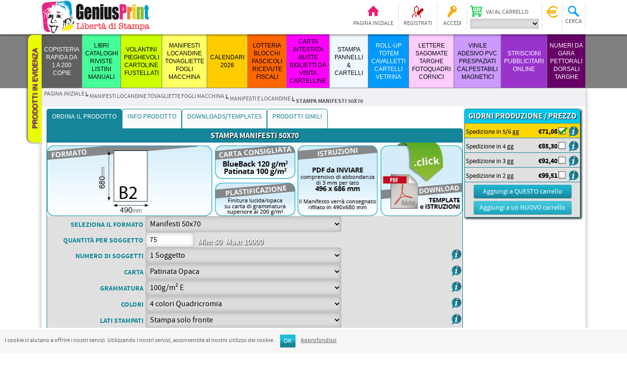

--- FILE ---
content_type: text/html; charset=utf-8
request_url: https://www.geniusprint.it/it/stampa-manifesti-50x70?productId=169
body_size: 194954
content:

<!DOCTYPE html>
<html >
<head>
    <title>stampa MANIFESTI 50x70 Low Cost. Stampa tipografia Low Cost Economica Online</title>
    <meta http-equiv="content-language" content="it-IT">
    <meta http-equiv="Content-type" content="text/html;charset=UTF-8" />
    <meta name="description" content="stampa manifesti 50x70cm lowcost, su carta blueback, ma anche patinata e usomano" />
    <meta name="keywords" content="stampa digitale manifesti 50x70cm lowcost blueback patinata usomano online" />
    
    
    
    
    
    <link href="/Themes/StampaClick-2/Content/styles.css" rel="stylesheet" type="text/css" />
<link href="/Themes/StampaClick-2/Content/rtform.css" rel="stylesheet" type="text/css" />
<link href="/Content/jquery-ui-themes/smoothness/jquery-ui-1.10.3.custom.min.css" rel="stylesheet" type="text/css" />

    <script src="/Scripts/jquery-1.10.2.min.js" type="text/javascript"></script>
<script src="/Scripts/jquery.validate.min.js" type="text/javascript"></script>
<script src="/Scripts/jquery.validate.unobtrusive.min.js" type="text/javascript"></script>
<script src="/Scripts/jquery-ui-1.10.3.custom.min.js" type="text/javascript"></script>
<script src="/Scripts/public.common.js" type="text/javascript"></script>
<script src="/Scripts/public.ajaxcart.js" type="text/javascript"></script>
<script src="/Scripts/jquery.hoverIntent.minified.js" type="text/javascript"></script>
<script src="/Scripts/rt.productbuild.js" type="text/javascript"></script>

    
    
    
    
    
<link rel="shortcut icon" href="https://www.geniusprint.it/favicon.png" />
    <script src="/Scripts/rt-helper.js"></script>
    <script src="/Scripts/rt.efx.js"></script>
    <script>
        function ShowDivPopup(control) {
            var bg = $("<div id='background_cover' style='opacity: 0; position: fixed; top:0; left: 0; background-color: rgba(200, 200, 200, 0.5); z-index: 20000'/>").addClass("background-cover").css("opacity", "0").height($(window).height()).css("width", "100%").css("overflow", "scroll");
            $("body").append(bg);
            var cc = $(control);
            var container = $("<div style='position: relative;'/>").width($(cc).width()).height($(cc).height()).html($(cc).html());

            $(container).css("margin-top", ($(window).height() - $(container).outerHeight()) / 2);
            $(container).css("margin-left", ($(window).width() - $(container).outerWidth()) / 2);

            var closeBar = $("<div style='position: absolute; top: 0; right: 0; z-index: 20001;'/>").addClass("close-bar");
            var closeButton = $("<button style='background-color: red; border: solid 1px inset;' type='button'/>").text("X");

            $(bg).click(function () {
                $("#background_cover").remove();
            });

            $(closeBar).append(closeButton);
            $(container).append(closeBar);
            bg.append(container);
            $(bg).animate({ opacity: 1 }, 300);
        }
    </script>
    <script>
    (function (i, s, o, g, r, a, m) {
        i['GoogleAnalyticsObject'] = r; i[r] = i[r] || function () {
            (i[r].q = i[r].q || []).push(arguments)
        }, i[r].l = 1 * new Date(); a = s.createElement(o),
        m = s.getElementsByTagName(o)[0]; a.async = 1; a.src = g; m.parentNode.insertBefore(a, m)
    })(window, document, 'script', 'https://www.google-analytics.com/analytics.js', 'ga');

        ga('create', 'UA-11954406-1', 'auto');
        ga('set', 'anonymizeIP', true);
        ga('send', 'pageview');

    </script>
</head>
<body>
    <script type="application/ld+json">
        {
        "@context": "http://schema.org/",
        "@type": "Organization",
        "name": "Tipografia Sagittario Franchi Paolo snc di Franchi Giuseppe",
        "url": "https://www.geniusprint.it",
        "address": {
        "@type": "PostalAddress",
        "addressLocality": "San Michele al Tagliamento (VE), Italy",
        "postalCode": "30020",
        "streetAddress": "via Malignani 7"
        },
        "email": "info(at)geniusprint.it",
        "faxNumber": "+39 0431 430095",
        "brand": "geniusprint.it",
        "image": "https://www.geniusprint.it/Themes/StampaClick-2/Content/images/logo.png"
        }
    </script>
    


<div id="dialog-notifications-success" title="Notifica" style="display:none;">
</div>
<div id="dialog-notifications-error" title="Errore" style="display:none;">
</div>
<div id="dialog-confirmation" title="Conferma" style="display:none;">
</div>
<div id="bar-notification" class="bar-notification">
    <span class="close" title="Chiudi">&nbsp;</span>
</div>



<div class="header-links-bar whidest">
    <div class="header-links-content centered">

        
        <div class="header-logo">
            <a href="/it/">
                <img title="" alt="GENIUSPRINT.IT" src="/Themes/StampaClick-2/Content/images/logo.png">
            </a>
        </div>
        
        <div class="header-links-wrapper">
            

<script type="text/javascript">
    $(document).ready(function () {
        $(".header-links li a").bind("click", function () {
            $("header-links-panel").animate({ height: 0 }, 300, function () { $(this).css("display", "none") });
            var current = $(".header-links-panel", $(this).parent());
            if (typeof current != "undefined") {
                $(current).stop()
                $(current).height(0);
                $(current).css("top", $(this).outerHeight() + 2);
                $(current).css("display", "block");
                $(current).width($(".header-links-content").outerWidth());
                $(current).animate({ height: $(current).prop('scrollHeight') }, 300);
            }
        })
    })
</script>
<div class="header-links">
    
    <ul>
        <li>
            <a href="\" class="ico-home" title="Pagina iniziale">Pagina iniziale</a>
        </li>
            <li>
                <a href="/it/register" class="ico-register">Registrati</a>
            </li>
            <li>
                <a class="ico-login" href="/it/login">Accedi</a>
            </li>
                
<li class="ico-cart">
    

<div class="box box-shoppingcart hidden to-left" id="boxshoppingcart">
    <h3>Carrello</h3>
    <div class="cart"></div>
    <a href="/it/cart" class="go">
        <span>Vai al carrello</span>
    </a>
</div>

    <a href="/it/cart" title="Vai al carrello">Vai al carrello</a>
<form action="/ShoppingCart/ShoppingCartChange" id="changeShoppingCartForm" method="get"><select Class="cartselect" data-val="true" data-val-number="The field CurrentCartId must be a number." id="CurrentCartId" name="CurrentCartId" onchange="$(&#39;#changeShoppingCartForm&#39;).submit()"></select>        <button type="submit" style="display: none" id="changeShoppingCartButton"></button>
</form></li>


        
<li class="ico-fidelity" title="Buono fedeltà">
    
    <div class="box box-fidelitydiscount to-left" id="boxfidelitydiscount">
        <h3>Buono fedeltà</h3>
        <table>
            <tr>
                <td class="label">Buono utilizzabile:</td>
                <td class="value"><span id="fidelityDiscountCurrentMonth"></span>&euro;</td>
            </tr>
            <tr>
                <td class="label">Buono accumulato (<span id="fidelityDiscountPerc"></span>%):</td>
                <td class="value"><span id="fidelityDiscountNextMonth"></span>&euro;</td>
            </tr>
        </table>
        <a class="ico-info" href="/topic/TopicDetailsBySystemName?systemName=FidelityDiscountInfo"> </a>
    </div>
</li>

<script>
    $(window).load(function () {
        UpdateFidelityDiscountBox();
    })
    function UpdateFidelityDiscountBox() {
        $("#fidelityDiscountCurrentMonth").text("");
        $("#fidelityDiscountNextMonth").text("");
        var _rtAjaxRequest = $.ajax({
            cache: false,
            url: "/Order/FidelityDiscountBoxAjax",
            type: 'post',
            success: function (response) {
                $("#fidelityDiscountCurrentMonth").text(response.fidelityDiscountCurrentMonth);
                $("#fidelityDiscountNextMonth").text(response.fidelityDiscountNextMonth);
                $("#fidelityDiscountPerc").text(response.fidelityDiscountPerc);
            },
            error: function (XMLHttpRequest, textStatus, errorThrown) {
                //displayBarNotification("WARNING! A problem happened handling the request to the server. Please try later!", 'error', 3500);
                alert(errorThrown);
            },
            complete: function () {
                //AjaxCart.setLoadWaiting(false);
                //_rtAjaxRequest = null;
            }
        });
    }
</script>

        
<li class="ico-search">
    <span>Cerca</span>
    <div class="box to-left box-search" id="search-box">
<form action="/it/search" method="get" onsubmit="return check_small_search_form()">            <table>
                <tr>
                    <td><input type="text" class="search-box-text" id="small-searchterms" autocomplete="off" name="q" /></td>
                    <td><input type="submit" class="search-box-button" value="Cerca" /></td>
                </tr>
            </table>
                
                    <script type="text/javascript">
                        $(function() {
                            $('#small-searchterms').autocomplete({
                                delay: 500,
                                minLength: 3,
                                source: '/it/catalog/searchtermautocomplete',
                                select: function(event, ui) {
                                    $("#small-searchterms").val(ui.item.Label);
                                    setLocation(ui.item.Url);
                                    return false;
                                },
                                appendTo: $("#search-box")
                            })
                            .data("ui-autocomplete")._renderItem = function(ul, item) {
                                var t = item.Label;
                                var ty = item.Type;
                                //html encode
                                t = htmlEncode(t);
                                return $("<li class='" + ty + "'></li>")
                                    .data("item.autocomplete", item)
                                    .append("<a>" + t + "</a>")
                                .appendTo(ul);
                            };
                        });
                    </script>
                
</form>    </div>
</li>

<script type="text/javascript">
    function check_small_search_form() {
        var search_terms = $("#small-searchterms");
        if (search_terms.val() == "" || search_terms.val() == "Cerca") {
            alert('Inserisci la parola chiave di ricerca');
            search_terms.focus();
            return false;
        }
        return true;
    }
    $(".ico-search").bind("click", function(){
        $("#small-searchterms").select();
        $("#small-searchterms").focus();
    });
    $(".ico-search").bind("mouseover", function(){
        setTimeout(function(){
            if ($(".box", $(".ico-search").parent()).css("opacity")<0.9)
            {
                $("#small-searchterms").select();
                $("#small-searchterms").focus();
            }
        }, 350);
    });
</script>

        
    </ul>
    
    <script type="text/javascript">
        function UpdateHeaderCartQty() {
            $.ajax({
                cache: false,
                url: "common/UpdateHeaderCartQty",
                type: 'post',
                success: function (response) {
                    $("#top_cart_qty").text(response.shoppingcartitems);
                    $("#top_wishlist_qty").text(response.wishlistitems);
                },
                complete: function () {
                },
                error: function (XMLHttpRequest, textStatus, errorThrown) {
                    alert(errorThrown);
                }
            });
        }
    </script>

            <script type="text/javascript">
            $(document).ready(function () {
                $('.header').on('mouseenter', '#topcartlink', function () {
                    $('#flyout-cart').addClass('active');
                });
                $('.header').on('mouseleave', '#topcartlink', function () {
                    $('#flyout-cart').removeClass('active');
                });
                $('.header').on('mouseenter', '#flyout-cart', function () {
                    $('#flyout-cart').addClass('active');
                });
                $('.header').on('mouseleave', '#flyout-cart', function () {
                    $('#flyout-cart').removeClass('active');
                });
            });
        </script>
</div>

<script>
    $(window).load(function () {
        $(".header-links ul li").hoverIntent(
            {
                over: function () {
                    if ($(this).parent().parent().hasClass("header-links")) {
                        $(".header-links ul li .box").finish().fadeOut(10);
                        if (!$(".box", this).hasClass("hidden")) {
                            $(".box", this).fadeIn(300);
                        }
                    }
                },
                out: function () {
                    if ($(this).parent().parent().hasClass("header-links")) {
                        $(".box", this).fadeOut(100);
                    }
                },
                timeout: 200
            });
        $(".header-links ul > li span").bind("click", function () {
            if ($(this).parent().parent().parent().hasClass("header-links")) {
                $(".header-links ul li .box").finish().fadeOut(10);
                if (!$(".box", $(this).parent()).hasClass("hidden")) {
                    $(".box", $(this).parent()).fadeIn(300);
                }
            }
        });
    })
</script>
        </div>
        
<div class="border-tabs">
    <div class="border-tabs-container">
            <div class="border-tabs-item">
                <div class="highlights-button">
                    <a href="/ProductHighlights" target="_self">Prodotti in evidenza</a>
                </div>
            </div>
            </div>
</div>

    <script>
        var wTab = 0;
        $(".border-tabs-item > div").each(function () {
            wTab += $(this).outerWidth()
            $(this).css("top", wTab);
            $(".border-tabs").css("left", -1 * $(this).height());
        })

        var offersButtonInitialHeight = 0;
        var offersButtonInitialLeft = 0;
        $(".border-tabs-item > div").on("mouseover", function () {
            $(this).stop();
            if (offersButtonInitialHeight == 0) {
                offersButtonInitialHeight = $(this).height();
                offersButtonInitialLeft = parseInt($(this).css("left"));
            }
            $(this).animate(
                {
                    left: offersButtonInitialLeft - 10,
                    height: offersButtonInitialHeight + 10
                }, 200
            );
        });
        $(".border-tabs-item > div").on("mouseout", function () {
            $(this).stop();
            $(this).animate(
                {
                    height: offersButtonInitialHeight,
                    left: offersButtonInitialLeft
                }, 200
            );
        });

            //var items = $(".border-tabs .border-tabs-item");
            //if (items.length > 0) {
            //    var w = parseInt($(items[0]).css("top")) + $(items[0]).outerWidth();
            //    for (var i = 1; i < items.length; i++) {
            //        $(items[i]).css("top", w);
            //        w = w + $(items[i]).width();
            //    }
            //}
    </script>


        
    </div>
</div>



    <script type="application/ld+json">
        {
        "@context": "http://schema.org",
        "@graph": [
{"@type":"Product","name":"COPIE NON RILEGATE","url":"/66/stampa-copie"},
{"@type":"Product","name":"COPIE CUCITE CON 2 PUNTI METALLICI","url":"/66/copisteria-punti-metallici"},
{"@type":"Product","name":"COPIE RILEGATE CON BROSSURA FRESATA","url":"/66/copie-rilegate-brossura-fresata"},
{"@type":"Product","name":"COPIE RILEGATE A SPIRALE METALLICA","url":"/66/copie-rilegate-a-spirale-metallica"},
{"@type":"Product","name":"COPISTERIA RAPIDA da 1 a 200 copie","url":"/66/copisteria-online"},
{"@type":"Product","name":"STAMPA RIVISTE PUNTO METALLICO","url":"/66/stampa-riviste-low-cost"},
{"@type":"Product","name":"CATALOGHI BROSSURA FILO REFE","url":"/66/stampa-cataloghi-low-cost"},
{"@type":"Product","name":"Manuali e Libri rilegati in Brossura Fresata","url":"/66/meglio-la-brossura-fresata-o-bossura-cucita"},
{"@type":"Product","name":"Libri con Copertina Rigida Cartonata","url":"/66/stampa-libri-copertina-cartonata-rigida"},
{"@type":"Product","name":"RILEGATURA SPIRALE METALLICA","url":"/66/rilegatura-spirale-metallica-2"},
{"@type":"Product","name":"Kit x Apertura "Covid"","url":"/66/kit-riapertura-covid"},
{"@type":"Product","name":"Separatore TAVOLI - Protocollo Covid","url":"/66/separatore-tavoli-protocollo-covid","image":"https://www.geniusprint.it/content/images/thumbs/0009957_kit-x-apertura-covid_125.jpeg"},
{"@type":"Product","name":"Protezione parafiato da banco 70x100","url":"/66/parafiato-100x70cm","image":"https://www.geniusprint.it/content/images/thumbs/0009957_kit-x-apertura-covid_125.jpeg"},
{"@type":"Product","name":"Piantana porta dispenser","url":"/66/piantana-porta-dispenser","image":"https://www.geniusprint.it/content/images/thumbs/0009957_kit-x-apertura-covid_125.jpeg"},
{"@type":"Product","name":"ADESIVI CALPESTABILI - Covid","url":"/66/adesivi-calpestabili-covid","image":"https://www.geniusprint.it/content/images/thumbs/0009957_kit-x-apertura-covid_125.jpeg"},
{"@type":"Product","name":"Protocollo PISCINA e SOLARIUM Covid","url":"/66/protocollo-piscine-covid","image":"https://www.geniusprint.it/content/images/thumbs/0009957_kit-x-apertura-covid_125.jpeg"},
{"@type":"Product","name":"Adesivi ASCENSORE x COVID","url":"/66/adesivi-x-covid","image":"https://www.geniusprint.it/content/images/thumbs/0009957_kit-x-apertura-covid_125.jpeg"},
{"@type":"Product","name":"LIBRI CATALOGHI RIVISTE LISTINI MANUALI","url":"/66/tipografia-online"},
{"@type":"Product","name":"STAMPA VOLANTINI CARTOLINE CARD SEGNALIBRI","url":"/66/stampa-low-cost-online"},
{"@type":"Product","name":"STAMPA PIEGHEVOLI ONLINE","url":"/66/stampa-pieghevoli-online"},
{"@type":"Product","name":"VOLANTINI FUSTELLATI con Taglio Sagomato","url":"/66/stampa-volantini-fustellati"},
{"@type":"Product","name":"etichette adesive in carta","url":"/66/stampa-etichette-adesive-in-carta"},
{"@type":"Product","name":"ETICHETTE & CARTELLINI PER ABBIGLIAMENTO","url":"/66/etichette-e-cartellini-per-abbigliamento"},
{"@type":"Product","name":"stampati numerati e con dati variabili","url":"/66/stampa-tessere-numerate"},
{"@type":"Product","name":"Mappe incollate in blocco","url":"/66/mappe-incollate-in-blocco"},
{"@type":"Product","name":"AUGURI di NATALE","url":"/66/auguri-di-natale"},
{"@type":"Product","name":"VOLANTINI PIEGHEVOLI CARTOLINE FUSTELLATI","url":"/66/volantini-pieghevoli-low-cost"},
{"@type":"Product","name":"MANIFESTI e LOCANDINE","url":"/66/stampa-manifesti-low-cost-70x100-50x70-e-locandine-a3-online"},
{"@type":"Product","name":"Stampa Tovagliette per ristorante","url":"/66/tovagliette-per-ristorante"},
{"@type":"Product","name":"STAMPA FOGLI MACCHINA","url":"/66/stampa-fogli-macchina-online"},
{"@type":"Product","name":"STAMPA FOGLI MACCHINA PLASTIFICATI","url":"/66/stampa-fogli-macchina-plastificati"},
{"@type":"Product","name":"MANIFESTI LOCANDINE TOVAGLIETTE FOGLI MACCHINA","url":"/66/categoria-manifesti-locandine-tovalgiette-e-fogli-macchina"},
{"@type":"Product","name":"CALENDARI da TAVOLO con SPIRALE","url":"/66/stampa-calendari-da-tavolo"},
{"@type":"Product","name":"CALENDARI con Spirale e Gancio","url":"/66/calendari-a-muro-low-cost"},
{"@type":"Product","name":"CALENDARI PUNTO METALLICO","url":"/66/stampa-calendari-punto-metallico-con-foro"},
{"@type":"Product","name":"Planning Settimanali","url":"/66/blocco-planning-settimanale-2026"},
{"@type":"Product","name":"Calendari incollati con foro","url":"/66/calendari-incollati-con-foro"},
{"@type":"Product","name":"CALENDARIETTI TASCABILI","url":"/66/calendarietti-tascabili-personalizzati-online"},
{"@type":"Product","name":"CALENDARI 2026","url":"/66/stampa-calendari-on-line-2026"},
{"@type":"Product","name":"stampa blocchi lotteria numerati personalizzati a 2 taglian","url":"/66/stampa-biglietti-della-lotteria-online"},
{"@type":"Product","name":"STAMPA BLOCK NOTES incollati o con spirale","url":"/66/stampa-block-notes"},
{"@type":"Product","name":"Stampa Block Notes 10x10cm incollato","url":"/66/stampa-block-notes-10x10cm-incollato","image":"https://www.geniusprint.it/content/images/thumbs/0008661_stampa-block-notes-incollati_125.jpeg"},
{"@type":"Product","name":"Ricevute Fiscali  e di cortesia A4 Perforate ","url":"/66/stampa-ricevute-fiscali-hotel-alberghi-a4-perforate-per-stampanti-laser"},
{"@type":"Product","name":"Carta Chimica Autocopianti","url":"/66/stampa-blocchi-autocopianti-online"},
{"@type":"Product","name":"blocchi comanda ristoranti","url":"/66/stampa-blocchi-comande-ristorante-pizzeria-in-carta-chimica-con-4-perforazioni"},
{"@type":"Product","name":"LOTTERIA BLOCCHI FASCICOLI RICEVUTE FISCALI","url":"/66/stampa-blocchi-online"},
{"@type":"Product","name":"CARTA INTESTATA","url":"/66/stampa-carta-intestata-online-personalizzata"},
{"@type":"Product","name":"BIGLIETTI DA VISITA","url":"/66/stampa-biglietti-da-visita-in-24-ore-online"},
{"@type":"Product","name":"STAMPA BUSTE","url":"/66/stampare-buste"},
{"@type":"Product","name":"CARTELLINE PORTADOCUMENTI","url":"/66/cartelline-portadocumenti-2"},
{"@type":"Product","name":"CARTA INTESTATA BUSTE BIGLIETTI DA VISITA CARTELLINE","url":"/66/stampa-carta-intestata-online"},
{"@type":"Product","name":"FOREX","url":"/66/stampa-digitale-pannelli-forex-prezzi-bassi-low-cost-online"},
{"@type":"Product","name":"SANDWICH FOREX","url":"/66/pannello-sandwich-forex"},
{"@type":"Product","name":"PANNELLI in POLIONDA","url":"/66/pannelli-in-polionda"},
{"@type":"Product","name":"POLIONDA","url":"/66/pannelli-su-polionda","image":"https://www.geniusprint.it/content/images/thumbs/0009979_pannelli-in-polionda_125.jpeg"},
{"@type":"Product","name":"SMART-X","url":"/66/stampa-smart-x-2"},
{"@type":"Product","name":"DIBOND ALLUMINIO","url":"/66/pannello-dibond-alluminio"},
{"@type":"Product","name":"PLEXYGLASS OPALINO","url":"/66/plexyglass-opalino"},
{"@type":"Product","name":"CARTONE ALVEOLARE","url":"/66/cartone_alveolare"},
{"@type":"Product","name":"CARTONE MICROONDA","url":"/66/cartone-microonda"},
{"@type":"Product","name":"KAPA-TEX","url":"/66/kapa-tex"},
{"@type":"Product","name":"IXBOLLE","url":"/66/ixbolle"},
{"@type":"Product","name":"STAMPA PANNELLI & CARTELLI","url":"/66/stampa-pannelli"},
{"@type":"Product","name":"ROLLUP","url":"/66/roll-up-economico"},
{"@type":"Product","name":"TOTEM PUBBLICITARI","url":"/66/stampa-totem-pubblicitari-2"},
{"@type":"Product","name":"Basi per pannelli autoportanti","url":"/66/basi-per-pannelli-rigidi"},
{"@type":"Product","name":"PORTADEPLIANT DA TERRA, BANCO","url":"/66/portadepliant-espositori-portafogli-a4-da-terra-da-banco-da-vetrina-in-plexiglas"},
{"@type":"Product","name":"CARTELLI VETRINA","url":"/66/stampa-cartelli-vetrina-espositori-da-banco"},
{"@type":"Product","name":"VETRINE COMUNICANTI","url":"/66/vetrine-comunicanti"},
{"@type":"Product","name":"ROLL-UP TOTEM CAVALLETTI CARTELLI VETRINA","url":"/66/rollup-economici"},
{"@type":"Product","name":"LETTERE SAGOMATE","url":"/66/lettere-sagomate-spessorate"},
{"@type":"Product","name":"TARGHE IN PLEXYGLASS","url":"/66/targhe-in-plexiglass-con-distanziali"},
{"@type":"Product","name":"DISTANZIALI per TARGHE","url":"/66/distanziali-per-targhe-plexi"},
{"@type":"Product","name":"Foto su Fotoquadri","url":"/66/stampa-fotoquadri-online-2"},
{"@type":"Product","name":"QUADRI su TELA Canvas","url":"/66/stampa-quadri-online-su-tela-canvas"},
{"@type":"Product","name":"Stampa Cornice per Foto Ricordo","url":"/66/stampa-cornice-per-foto-ricordo"},
{"@type":"Product","name":"LETTERE SAGOMATE TARGHE FOTOQUADRI CORNICI","url":"/66/lettere-sagomate-targhe-plexy-fotoquadri-cornici-basi"},
{"@type":"Product","name":"PVC adesivi online","url":"/66/pvc-adesivi-online"},
{"@type":"Product","name":"Adesivi PRESPAZIATI con Application Tape","url":"/66/adesivi-prespaziati-con-application-tape"},
{"@type":"Product","name":"Adesivi Calpestabili per pavimento","url":"/66/stampa-adesivi-calpestabili-per-pavimento-antisdruciolo"},
{"@type":"Product","name":"Stampa Magneti Personalizzati","url":"/66/stampa-gomma-magnetica-per-auto-personalizzata-online"},
{"@type":"Product","name":"Tappetini Mouse Pad Personalizzati","url":"/66/mouse-pad-personalizzati"},
{"@type":"Product","name":"VINILE ADESIVO PVC PRESPAZIATI CALPESTABILI MAGNETICI","url":"/66/pvc-adesivi-calpestabili-magnetici"},
{"@type":"Product","name":"Carta da Parati Personalizzata","url":"/66/carta-da-parati-personalizzata"},
{"@type":"Product","name":"stampa Banner e Striscioni","url":"/66/stampa-banner-borchiati-striscioni-pubblicitari-personalizzati-online"},
{"@type":"Product","name":"Stampa Telo Canvas","url":"/66/stampa-tela-canvas"},
{"@type":"Product","name":"STRISCIONI PUBBLICITARI ONLINE","url":"/66/striscioni-pubblicitari-online"},
{"@type":"Product","name":"PETTORALI NUMERI DA GARA","url":"/66/pettorali-e-numeri-da-gara"},
{"@type":"Product","name":"PETTORALI con NOME ATLETA","url":"/66/pettorali-gara-nome-atleta"},
{"@type":"Product","name":"stampa numeri da gara mtb","url":"/66/620-2"},
{"@type":"Product","name":"Numeri da Gara Pettorali Dorsali Targhe","url":"/66/stampa-numeri-da-gara-pettorali-dorsali"}
        ]
        }
    </script>

<div class="category-menu-bar whidest">
    <div class="category-menu centered">
        <div id="header_menu_dropdown">&nbsp;</div>
        <div id="category_menu_dropdown">Categorie</div>
            <div class="category">
                    <div class="item first  " data-background="" data-color="" style="width: 7.00%">
                        <a href="/66/copisteria-online" title="COPISTERIA RAPIDA da 1 a 200 copie">COPISTERIA RAPIDA da 1 a 200 copie</a>
                        <div class="dropdown-button"></div>
                        <div class="dropdown">
                                <div class="subcategory1">
                                            <div class="row">
                                            <div class="box ">
                                                    <div class="image">
                                                        <a href="/66/stampa-copie" title="COPIE NON RILEGATE">
                                                                <img alt="Stampa rapida copie non rilegate da file pdf, in nero o a colori con prezzi eccezionalmente bassi" src="https://www.geniusprint.it/content/images/thumbs/0009941_copie-non-rilegate_125.jpeg" data-src-rollup="" title="COPIE NON RILEGATE" />
                                                        </a>
                                                    </div>
                                                <div class="text">
                                                    <a href="/66/stampa-copie" title="COPIE NON RILEGATE">
                                                        COPIE NON RILEGATE
                                                    </a>
                                                        <br />
                                                        <a href="/66/stampa-copie" title="COPIE NON RILEGATE" class="short-description">
                                                            Stampa rapida copie non rilegate da file pdf, in nero o a colori con prezzi eccezionalmente bassi
                                                        </a>
                                                                                                    </div>
                                            </div>
                                            <div class="box ">
                                                    <div class="image">
                                                        <a href="/66/copisteria-punti-metallici" title="COPIE CUCITE CON 2 PUNTI METALLICI">
                                                                <img alt="stampa Copie cucite con 2 punti metallici dal vostro pdf" src="https://www.geniusprint.it/content/images/thumbs/0009935_copie-cucite-con-2-punti-metallici_125.jpeg" data-src-rollup="" title="COPIE CUCITE CON 2 PUNTI METALLICI" />
                                                        </a>
                                                    </div>
                                                <div class="text">
                                                    <a href="/66/copisteria-punti-metallici" title="COPIE CUCITE CON 2 PUNTI METALLICI">
                                                        COPIE CUCITE CON 2 PUNTI METALLICI
                                                    </a>
                                                        <br />
                                                        <a href="/66/copisteria-punti-metallici" title="COPIE CUCITE CON 2 PUNTI METALLICI" class="short-description">
                                                            stampa Copie cucite con 2 punti metallici dal vostro pdf
                                                        </a>
                                                                                                    </div>
                                            </div>
                                            <div class="box ">
                                                    <div class="image">
                                                        <a href="/66/copie-rilegate-brossura-fresata" title="COPIE RILEGATE CON BROSSURA FRESATA">
                                                                <img alt="da 1 copia, con spessori fino a 500 facciate" src="https://www.geniusprint.it/content/images/thumbs/0009939_copie-rilegate-con-brossura-fresata_125.jpeg" data-src-rollup="" title="COPIE RILEGATE CON BROSSURA FRESATA" />
                                                        </a>
                                                    </div>
                                                <div class="text">
                                                    <a href="/66/copie-rilegate-brossura-fresata" title="COPIE RILEGATE CON BROSSURA FRESATA">
                                                        COPIE RILEGATE CON BROSSURA FRESATA
                                                    </a>
                                                        <br />
                                                        <a href="/66/copie-rilegate-brossura-fresata" title="COPIE RILEGATE CON BROSSURA FRESATA" class="short-description">
                                                            da 1 copia, con spessori fino a 500 facciate
                                                        </a>
                                                                                                    </div>
                                            </div>
                                            <div class="box ">
                                                    <div class="image">
                                                        <a href="/66/copie-rilegate-a-spirale-metallica" title="COPIE RILEGATE A SPIRALE METALLICA">
                                                                <img alt="copie rilegate con spirale metallicafino, spessore fino a circa 200 facciate in carta usomano 80gr" src="https://www.geniusprint.it/content/images/thumbs/0009940_copie-rilegate-a-spirale-metallica_125.jpeg" data-src-rollup="" title="COPIE RILEGATE A SPIRALE METALLICA" />
                                                        </a>
                                                    </div>
                                                <div class="text">
                                                    <a href="/66/copie-rilegate-a-spirale-metallica" title="COPIE RILEGATE A SPIRALE METALLICA">
                                                        COPIE RILEGATE A SPIRALE METALLICA
                                                    </a>
                                                        <br />
                                                        <a href="/66/copie-rilegate-a-spirale-metallica" title="COPIE RILEGATE A SPIRALE METALLICA" class="short-description">
                                                            copie rilegate con spirale metallicafino, spessore fino a circa 200 facciate in carta usomano 80gr
                                                        </a>
                                                                                                    </div>
                                            </div>
                                                                        </div>
                                </div>
                                <div class="clear"></div>
                        </div>
                    </div>
                    <div class="item   " data-background="#47ff99" data-color="#000000" style="width: 7.00%">
                        <a href="/66/tipografia-online" title="LIBRI CATALOGHI RIVISTE LISTINI MANUALI">LIBRI CATALOGHI RIVISTE LISTINI MANUALI</a>
                        <div class="dropdown-button"></div>
                        <div class="dropdown">
                                <div class="subcategory1">
                                            <div class="row">
                                            <div class="box ">
                                                    <div class="image">
                                                        <a href="/66/stampa-riviste-low-cost" title="STAMPA RIVISTE PUNTO METALLICO">
                                                                <img alt="Stampa riviste punto metallico low cost" src="https://www.geniusprint.it/content/images/thumbs/0008233_stampa-riviste-punto-metallico_125.jpeg" data-src-rollup="" title="STAMPA RIVISTE PUNTO METALLICO" />
                                                        </a>
                                                    </div>
                                                <div class="text">
                                                    <a href="/66/stampa-riviste-low-cost" title="STAMPA RIVISTE PUNTO METALLICO">
                                                        STAMPA RIVISTE PUNTO METALLICO
                                                    </a>
                                                        <br />
                                                        <a href="/66/stampa-riviste-low-cost" title="STAMPA RIVISTE PUNTO METALLICO" class="short-description">
                                                            Stampa riviste punto metallico low cost
                                                        </a>
                                                                                                    </div>
                                            </div>
                                            <div class="box ">
                                                    <div class="image">
                                                        <a href="/66/stampa-cataloghi-low-cost" title="CATALOGHI BROSSURA FILO REFE">
                                                                <img alt="La Brossura cucita a Filo Refe &#232; la pi&#249; prestigiosa soluzione di legatura per raccogliere le tue informazioni stampate!" src="https://www.geniusprint.it/content/images/thumbs/0008236_stampa-libri-filo-refe_125.jpeg" data-src-rollup="" title="CATALOGHI BROSSURA FILO REFE" />
                                                        </a>
                                                    </div>
                                                <div class="text">
                                                    <a href="/66/stampa-cataloghi-low-cost" title="CATALOGHI BROSSURA FILO REFE">
                                                        CATALOGHI BROSSURA FILO REFE
                                                    </a>
                                                        <br />
                                                        <a href="/66/stampa-cataloghi-low-cost" title="CATALOGHI BROSSURA FILO REFE" class="short-description">
                                                            La Brossura cucita a Filo Refe &#232; la pi&#249; prestigiosa soluzione di legatura per raccogliere le tue informazioni stampate!
                                                        </a>
                                                                                                    </div>
                                            </div>
                                            <div class="box ">
                                                    <div class="image">
                                                        <a href="/66/meglio-la-brossura-fresata-o-bossura-cucita" title="Manuali e Libri rilegati in Brossura Fresata">
                                                                <img alt="Libri in Brossura FRESATA grecata e incollata" src="https://www.geniusprint.it/content/images/thumbs/0008485_stampa-brossura-fresata_125.jpeg" data-src-rollup="" title="Manuali e Libri rilegati in Brossura Fresata" />
                                                        </a>
                                                    </div>
                                                <div class="text">
                                                    <a href="/66/meglio-la-brossura-fresata-o-bossura-cucita" title="Manuali e Libri rilegati in Brossura Fresata">
                                                        Manuali e Libri rilegati in Brossura Fresata
                                                    </a>
                                                        <br />
                                                        <a href="/66/meglio-la-brossura-fresata-o-bossura-cucita" title="Manuali e Libri rilegati in Brossura Fresata" class="short-description">
                                                            Libri in Brossura FRESATA grecata e incollata
                                                        </a>
                                                                                                    </div>
                                            </div>
                                            <div class="box ">
                                                    <div class="image">
                                                        <a href="/66/stampa-libri-copertina-cartonata-rigida" title="Libri con Copertina Rigida Cartonata">
                                                                <img alt="I libri con la loro veste migliore: con copertina rigida cartonata." src="https://www.geniusprint.it/content/images/thumbs/0009516_libri-con-copertina-rigida-cartonata_125.jpeg" data-src-rollup="" title="Libri con Copertina Rigida Cartonata" />
                                                        </a>
                                                    </div>
                                                <div class="text">
                                                    <a href="/66/stampa-libri-copertina-cartonata-rigida" title="Libri con Copertina Rigida Cartonata">
                                                        Libri con Copertina Rigida Cartonata
                                                    </a>
                                                        <br />
                                                        <a href="/66/stampa-libri-copertina-cartonata-rigida" title="Libri con Copertina Rigida Cartonata" class="short-description">
                                                            I libri con la loro veste migliore: con copertina rigida cartonata.
                                                        </a>
                                                                                                    </div>
                                            </div>
                                            <div class="box ">
                                                    <div class="image">
                                                        <a href="/66/rilegatura-spirale-metallica-2" title="RILEGATURA SPIRALE METALLICA">
                                                                <img alt="Cataloghi rilegati con spirale eleganti e moderni, con le pagine che si girano a 360&#176;" src="https://www.geniusprint.it/content/images/thumbs/0008237_spirale-metallica_125.jpeg" data-src-rollup="" title="RILEGATURA SPIRALE METALLICA" />
                                                        </a>
                                                    </div>
                                                <div class="text">
                                                    <a href="/66/rilegatura-spirale-metallica-2" title="RILEGATURA SPIRALE METALLICA">
                                                        RILEGATURA SPIRALE METALLICA
                                                    </a>
                                                        <br />
                                                        <a href="/66/rilegatura-spirale-metallica-2" title="RILEGATURA SPIRALE METALLICA" class="short-description">
                                                            Cataloghi rilegati con spirale eleganti e moderni, con le pagine che si girano a 360&#176;
                                                        </a>
                                                                                                    </div>
                                            </div>
                                            </div>
                                            <div class="row">
                                            <div class="box ">
                                                    <div class="image">
                                                        <a href="/66/kit-riapertura-covid" title="Kit x Apertura &quot;Covid&quot;">
                                                                <img alt="Prodotti indispensabili per la comunicazione di sicurezza per le imprese impegnate nella ripartenza detta “fase 2&quot;" src="https://www.geniusprint.it/content/images/thumbs/0009957_kit-x-apertura-covid_125.jpeg" data-src-rollup="" title="Kit x Apertura &quot;Covid&quot;" />
                                                        </a>
                                                    </div>
                                                <div class="text">
                                                    <a href="/66/kit-riapertura-covid" title="Kit x Apertura &quot;Covid&quot;">
                                                        Kit x Apertura &quot;Covid&quot;
                                                    </a>
                                                        <br />
                                                        <a href="/66/kit-riapertura-covid" title="Kit x Apertura &quot;Covid&quot;" class="short-description">
                                                            Prodotti indispensabili per la comunicazione di sicurezza per le imprese impegnate nella ripartenza detta “fase 2&quot;
                                                        </a>
                                                                                                            <div class="subcategory2">
                                                                <div class="box2  ">
                                                                    <div class="title">
                                                                        <a href="/66/separatore-tavoli-protocollo-covid" title="Separatore TAVOLI - Protocollo Covid">Separatore TAVOLI - Protocollo Covid</a>
                                                                    </div>
                                                                </div>
                                                                <div class="box2 alt ">
                                                                    <div class="title">
                                                                        <a href="/66/parafiato-100x70cm" title="Protezione parafiato da banco 70x100">Protezione parafiato da banco 70x100</a>
                                                                    </div>
                                                                </div>
                                                                <div class="box2  ">
                                                                    <div class="title">
                                                                        <a href="/66/piantana-porta-dispenser" title="Piantana porta dispenser">Piantana porta dispenser</a>
                                                                    </div>
                                                                </div>
                                                                <div class="box2 alt ">
                                                                    <div class="title">
                                                                        <a href="/66/adesivi-calpestabili-covid" title="ADESIVI CALPESTABILI - Covid">ADESIVI CALPESTABILI - Covid</a>
                                                                    </div>
                                                                </div>
                                                                <div class="box2  ">
                                                                    <div class="title">
                                                                        <a href="/66/protocollo-piscine-covid" title="Protocollo PISCINA e SOLARIUM Covid">Protocollo PISCINA e SOLARIUM Covid</a>
                                                                    </div>
                                                                </div>
                                                                <div class="box2 alt ">
                                                                    <div class="title">
                                                                        <a href="/66/adesivi-x-covid" title="Adesivi ASCENSORE x COVID">Adesivi ASCENSORE x COVID</a>
                                                                    </div>
                                                                </div>
                                                        </div>
                                                </div>
                                            </div>
                                                                        </div>
                                </div>
                                <div class="clear"></div>
                        </div>
                    </div>
                    <div class="item   " data-background="#CCFF00	" data-color="#000000" style="width: 7.00%">
                        <a href="/66/volantini-pieghevoli-low-cost" title="VOLANTINI PIEGHEVOLI CARTOLINE FUSTELLATI">VOLANTINI PIEGHEVOLI CARTOLINE FUSTELLATI</a>
                        <div class="dropdown-button"></div>
                        <div class="dropdown">
                                <div class="subcategory1">
                                            <div class="row">
                                            <div class="box ">
                                                    <div class="image">
                                                        <a href="/66/stampa-low-cost-online" title="STAMPA VOLANTINI CARTOLINE CARD SEGNALIBRI">
                                                                <img alt="Stampa Low Cost online: il modo pi&#249; semplice di comunicare con la carta stampata: 1) scegli formato, carta e quantit&#224;; 2) invia il file; 3) VOLANTINI IN ARRIVO!!" src="https://www.geniusprint.it/content/images/thumbs/0010276_stampa-volantini_125.jpeg" data-src-rollup="" title="STAMPA VOLANTINI CARTOLINE CARD SEGNALIBRI" />
                                                        </a>
                                                    </div>
                                                <div class="text">
                                                    <a href="/66/stampa-low-cost-online" title="STAMPA VOLANTINI CARTOLINE CARD SEGNALIBRI">
                                                        STAMPA VOLANTINI CARTOLINE CARD SEGNALIBRI
                                                    </a>
                                                        <br />
                                                        <a href="/66/stampa-low-cost-online" title="STAMPA VOLANTINI CARTOLINE CARD SEGNALIBRI" class="short-description">
                                                            Stampa Low Cost online: il modo pi&#249; semplice di comunicare con la carta stampata: 1) scegli formato, carta e quantit&#224;; 2) invia il file; 3) VOLANTINI IN ARRIVO!!
                                                        </a>
                                                                                                    </div>
                                            </div>
                                            <div class="box ">
                                                    <div class="image">
                                                        <a href="/66/stampa-pieghevoli-online" title="STAMPA PIEGHEVOLI ONLINE">
                                                                <img alt="In primo piano i formati pi&#249; richiesti, se non lo trovi in evidenza seleziona l&#39;icona verde TUTTI I FORMATI, individua il tipo di piega; Scegli il formato CHIUSO

Pieghevole &#232; ogni volantino piegato: 1) Individua il tipo di piega; 2) Scegli il formato CHIUSO; 3)Ordine e Invia Il file; 4) Pieghevoli in arrivo!!" src="https://www.geniusprint.it/content/images/thumbs/0010277_stampa-pieghevoli-online_125.jpeg" data-src-rollup="" title="STAMPA PIEGHEVOLI ONLINE" />
                                                        </a>
                                                    </div>
                                                <div class="text">
                                                    <a href="/66/stampa-pieghevoli-online" title="STAMPA PIEGHEVOLI ONLINE">
                                                        STAMPA PIEGHEVOLI ONLINE
                                                    </a>
                                                        <br />
                                                        <a href="/66/stampa-pieghevoli-online" title="STAMPA PIEGHEVOLI ONLINE" class="short-description">
                                                            In primo piano i formati pi&#249; richiesti, se non lo trovi in evidenza seleziona l&#39;icona verde TUTTI I FORMATI, individua il tipo di piega; Scegli il formato CHIUSO

Pieghevole &#232; ogni volantino piegato: 1) Individua il tipo di piega; 2) Scegli il formato CHIUSO; 3)Ordine e Invia Il file; 4) Pieghevoli in arrivo!!
                                                        </a>
                                                                                                    </div>
                                            </div>
                                            <div class="box ">
                                                    <div class="image">
                                                        <a href="/66/stampa-volantini-fustellati" title="VOLANTINI FUSTELLATI con Taglio Sagomato">
                                                                <img alt="Esci dal solito rettangolo! Volantini con forme sagomate fustellate" src="https://www.geniusprint.it/content/images/thumbs/0007848_volantini-flyer-fustellati_125.jpeg" data-src-rollup="" title="VOLANTINI FUSTELLATI con Taglio Sagomato" />
                                                        </a>
                                                    </div>
                                                <div class="text">
                                                    <a href="/66/stampa-volantini-fustellati" title="VOLANTINI FUSTELLATI con Taglio Sagomato">
                                                        VOLANTINI FUSTELLATI con Taglio Sagomato
                                                    </a>
                                                        <br />
                                                        <a href="/66/stampa-volantini-fustellati" title="VOLANTINI FUSTELLATI con Taglio Sagomato" class="short-description">
                                                            Esci dal solito rettangolo! Volantini con forme sagomate fustellate
                                                        </a>
                                                                                                    </div>
                                            </div>
                                            <div class="box ">
                                                    <div class="image">
                                                        <a href="/66/stampa-etichette-adesive-in-carta" title="etichette adesive in carta">
                                                                <img alt="Stampa Etichette Adesive in carta su foglio steso. All&#39;attacco!" src="https://www.geniusprint.it/content/images/thumbs/0007897_stampa-etichette-adesive-in-carta_125.jpeg" data-src-rollup="" title="etichette adesive in carta" />
                                                        </a>
                                                    </div>
                                                <div class="text">
                                                    <a href="/66/stampa-etichette-adesive-in-carta" title="etichette adesive in carta">
                                                        etichette adesive in carta
                                                    </a>
                                                        <br />
                                                        <a href="/66/stampa-etichette-adesive-in-carta" title="etichette adesive in carta" class="short-description">
                                                            Stampa Etichette Adesive in carta su foglio steso. All&#39;attacco!
                                                        </a>
                                                                                                    </div>
                                            </div>
                                            <div class="box ">
                                                    <div class="image">
                                                        <a href="/66/etichette-e-cartellini-per-abbigliamento" title="ETICHETTE &amp; CARTELLINI PER ABBIGLIAMENTO">
                                                                <img alt="bindelli con foro per abbigliamento con pregiate carte bianche e avorio oppure scure dark e nere" src="https://www.geniusprint.it/content/images/thumbs/0008677_etichette-cartellini-per-abbigliamento_125.jpeg" data-src-rollup="" title="ETICHETTE &amp; CARTELLINI PER ABBIGLIAMENTO" />
                                                        </a>
                                                    </div>
                                                <div class="text">
                                                    <a href="/66/etichette-e-cartellini-per-abbigliamento" title="ETICHETTE &amp; CARTELLINI PER ABBIGLIAMENTO">
                                                        ETICHETTE &amp; CARTELLINI PER ABBIGLIAMENTO
                                                    </a>
                                                        <br />
                                                        <a href="/66/etichette-e-cartellini-per-abbigliamento" title="ETICHETTE &amp; CARTELLINI PER ABBIGLIAMENTO" class="short-description">
                                                            bindelli con foro per abbigliamento con pregiate carte bianche e avorio oppure scure dark e nere
                                                        </a>
                                                                                                    </div>
                                            </div>
                                            </div>
                                            <div class="row">
                                            <div class="box ">
                                                    <div class="image">
                                                        <a href="/66/stampa-tessere-numerate" title="stampati numerati e con dati variabili">
                                                                <img alt="Tessere e card associative numerate, card nominative, bollettini postali, etichette, comunicazioni personalizzate" src="https://www.geniusprint.it/content/images/thumbs/0009774_stampati-numerati-e-con-dati-variabili_125.jpeg" data-src-rollup="" title="stampati numerati e con dati variabili" />
                                                        </a>
                                                    </div>
                                                <div class="text">
                                                    <a href="/66/stampa-tessere-numerate" title="stampati numerati e con dati variabili">
                                                        stampati numerati e con dati variabili
                                                    </a>
                                                        <br />
                                                        <a href="/66/stampa-tessere-numerate" title="stampati numerati e con dati variabili" class="short-description">
                                                            Tessere e card associative numerate, card nominative, bollettini postali, etichette, comunicazioni personalizzate
                                                        </a>
                                                                                                    </div>
                                            </div>
                                            <div class="box ">
                                                    <div class="image">
                                                        <a href="/66/mappe-incollate-in-blocco" title="Mappe incollate in blocco">
                                                                <img alt="Mappe e piantine turistiche incollate in blocco" src="https://www.geniusprint.it/content/images/thumbs/0009481_mappe-incollate-in-blocco_125.jpeg" data-src-rollup="" title="Mappe incollate in blocco" />
                                                        </a>
                                                    </div>
                                                <div class="text">
                                                    <a href="/66/mappe-incollate-in-blocco" title="Mappe incollate in blocco">
                                                        Mappe incollate in blocco
                                                    </a>
                                                        <br />
                                                        <a href="/66/mappe-incollate-in-blocco" title="Mappe incollate in blocco" class="short-description">
                                                            Mappe e piantine turistiche incollate in blocco
                                                        </a>
                                                                                                    </div>
                                            </div>
                                            <div class="box ">
                                                    <div class="image">
                                                        <a href="/66/auguri-di-natale" title="AUGURI di NATALE">
                                                        </a>
                                                    </div>
                                                <div class="text">
                                                    <a href="/66/auguri-di-natale" title="AUGURI di NATALE">
                                                        AUGURI di NATALE
                                                    </a>
                                                        <br />
                                                        <a href="/66/auguri-di-natale" title="AUGURI di NATALE" class="short-description">
                                                            Scegli tra le nostre proposte grafiche di Auguri, inviaci il tuo logo per personalizzarle. Nei formati 11x23, 12x18 e 14x9cm
                                                        </a>
                                                                                                    </div>
                                            </div>
                                                                        </div>
                                </div>
                                <div class="clear"></div>
                        </div>
                    </div>
                    <div class="item   " data-background="#ffff66" data-color="#000000" style="width: 7.00%">
                        <a href="/66/categoria-manifesti-locandine-tovalgiette-e-fogli-macchina" title="MANIFESTI LOCANDINE TOVAGLIETTE FOGLI MACCHINA">MANIFESTI LOCANDINE TOVAGLIETTE FOGLI MACCHINA</a>
                        <div class="dropdown-button"></div>
                        <div class="dropdown">
                                <div class="subcategory1">
                                            <div class="row">
                                            <div class="box ">
                                                    <div class="image">
                                                        <a href="/66/stampa-manifesti-low-cost-70x100-50x70-e-locandine-a3-online" title="MANIFESTI e LOCANDINE">
                                                                <img alt="in stampa OFFSET e DIGITALE nei formati CLASSICI... 70x100, 50x70, 33x70, 35x50 e A3" src="https://www.geniusprint.it/content/images/thumbs/0007850_stampa-manifesti-online-low-cost_125.jpeg" data-src-rollup="" title="MANIFESTI e LOCANDINE" />
                                                        </a>
                                                    </div>
                                                <div class="text">
                                                    <a href="/66/stampa-manifesti-low-cost-70x100-50x70-e-locandine-a3-online" title="MANIFESTI e LOCANDINE">
                                                        MANIFESTI e LOCANDINE
                                                    </a>
                                                        <br />
                                                        <a href="/66/stampa-manifesti-low-cost-70x100-50x70-e-locandine-a3-online" title="MANIFESTI e LOCANDINE" class="short-description">
                                                            in stampa OFFSET e DIGITALE nei formati CLASSICI... 70x100, 50x70, 33x70, 35x50 e A3
                                                        </a>
                                                                                                    </div>
                                            </div>
                                            <div class="box ">
                                                    <div class="image">
                                                        <a href="/66/tovagliette-per-ristorante" title="Stampa Tovagliette per ristorante">
                                                                <img alt="in carta bianca o paglia, per pubblicit&#224; o decorazione, funzionali ed economiche" src="https://www.geniusprint.it/content/images/thumbs/0007902_stampa-tovagliette-americane-per-ristorante_125.jpeg" data-src-rollup="" title="Stampa Tovagliette per ristorante" />
                                                        </a>
                                                    </div>
                                                <div class="text">
                                                    <a href="/66/tovagliette-per-ristorante" title="Stampa Tovagliette per ristorante">
                                                        Stampa Tovagliette per ristorante
                                                    </a>
                                                        <br />
                                                        <a href="/66/tovagliette-per-ristorante" title="Stampa Tovagliette per ristorante" class="short-description">
                                                            in carta bianca o paglia, per pubblicit&#224; o decorazione, funzionali ed economiche
                                                        </a>
                                                                                                    </div>
                                            </div>
                                            <div class="box ">
                                                    <div class="image">
                                                        <a href="/66/stampa-fogli-macchina-online" title="STAMPA FOGLI MACCHINA">
                                                                <img alt="dedicata ai professionisti! Il foglio macchina stampato e spedito alla massima qualit&#224; con standard Fogra!" src="https://www.geniusprint.it/content/images/thumbs/0007900_stampa-fogli-macchina_125.jpeg" data-src-rollup="" title="STAMPA FOGLI MACCHINA" />
                                                        </a>
                                                    </div>
                                                <div class="text">
                                                    <a href="/66/stampa-fogli-macchina-online" title="STAMPA FOGLI MACCHINA">
                                                        STAMPA FOGLI MACCHINA
                                                    </a>
                                                        <br />
                                                        <a href="/66/stampa-fogli-macchina-online" title="STAMPA FOGLI MACCHINA" class="short-description">
                                                            dedicata ai professionisti! Il foglio macchina stampato e spedito alla massima qualit&#224; con standard Fogra!
                                                        </a>
                                                                                                    </div>
                                            </div>
                                            <div class="box ">
                                                    <div class="image">
                                                        <a href="/66/stampa-fogli-macchina-plastificati" title="STAMPA FOGLI MACCHINA PLASTIFICATI">
                                                                <img alt="dedicata ai professionisti! Il foglio macchina stampato alla massima qualit&#224; con standard Fogra, plastificato e spedito!" src="https://www.geniusprint.it/content/images/thumbs/0009839_stampa-fogli-macchina-plastificati_125.jpeg" data-src-rollup="" title="STAMPA FOGLI MACCHINA PLASTIFICATI" />
                                                        </a>
                                                    </div>
                                                <div class="text">
                                                    <a href="/66/stampa-fogli-macchina-plastificati" title="STAMPA FOGLI MACCHINA PLASTIFICATI">
                                                        STAMPA FOGLI MACCHINA PLASTIFICATI
                                                    </a>
                                                        <br />
                                                        <a href="/66/stampa-fogli-macchina-plastificati" title="STAMPA FOGLI MACCHINA PLASTIFICATI" class="short-description">
                                                            dedicata ai professionisti! Il foglio macchina stampato alla massima qualit&#224; con standard Fogra, plastificato e spedito!
                                                        </a>
                                                                                                    </div>
                                            </div>
                                                                        </div>
                                </div>
                                <div class="clear"></div>
                        </div>
                    </div>
                    <div class="item   " data-background="#ffcc00	" data-color="#000000" style="width: 7.00%">
                        <a href="/66/stampa-calendari-on-line-2026" title="CALENDARI 2026">CALENDARI 2026</a>
                        <div class="dropdown-button"></div>
                        <div class="dropdown">
                                <div class="subcategory1">
                                            <div class="row">
                                            <div class="box ">
                                                    <div class="image">
                                                        <a href="/66/stampa-calendari-da-tavolo" title="CALENDARI da TAVOLO con SPIRALE">
                                                                <img alt="ogni mese sulla scrivania. Promuovi il tuo marchio sempre presente sulla scrivania del tuo cliente." src="https://www.geniusprint.it/content/images/thumbs/0010308_calendari-da-tavolo-con-spirale_125.jpeg" data-src-rollup="" title="CALENDARI da TAVOLO con SPIRALE" />
                                                        </a>
                                                    </div>
                                                <div class="text">
                                                    <a href="/66/stampa-calendari-da-tavolo" title="CALENDARI da TAVOLO con SPIRALE">
                                                        CALENDARI da TAVOLO con SPIRALE
                                                    </a>
                                                        <br />
                                                        <a href="/66/stampa-calendari-da-tavolo" title="CALENDARI da TAVOLO con SPIRALE" class="short-description">
                                                            ogni mese sulla scrivania. Promuovi il tuo marchio sempre presente sulla scrivania del tuo cliente.
                                                        </a>
                                                                                                    </div>
                                            </div>
                                            <div class="box ">
                                                    <div class="image">
                                                        <a href="/66/calendari-a-muro-low-cost" title="CALENDARI con Spirale e Gancio">
                                                                <img alt="Realizza i tuo calendari del 2026 personalizzati... nessun minimo d&#39;ordine" src="https://www.geniusprint.it/content/images/thumbs/0010307_calendari-da-muro-con-spirale_125.jpeg" data-src-rollup="" title="CALENDARI con Spirale e Gancio" />
                                                        </a>
                                                    </div>
                                                <div class="text">
                                                    <a href="/66/calendari-a-muro-low-cost" title="CALENDARI con Spirale e Gancio">
                                                        CALENDARI con Spirale e Gancio
                                                    </a>
                                                        <br />
                                                        <a href="/66/calendari-a-muro-low-cost" title="CALENDARI con Spirale e Gancio" class="short-description">
                                                            Realizza i tuo calendari del 2026 personalizzati... nessun minimo d&#39;ordine
                                                        </a>
                                                                                                    </div>
                                            </div>
                                            <div class="box ">
                                                    <div class="image">
                                                        <a href="/66/stampa-calendari-punto-metallico-con-foro" title="CALENDARI PUNTO METALLICO">
                                                                <img alt="da appendere sul foro appendino. Calendari 2026 economici e completi" src="https://www.geniusprint.it/content/images/thumbs/0010309_calendari-punto-metallico_125.jpeg" data-src-rollup="" title="CALENDARI PUNTO METALLICO" />
                                                        </a>
                                                    </div>
                                                <div class="text">
                                                    <a href="/66/stampa-calendari-punto-metallico-con-foro" title="CALENDARI PUNTO METALLICO">
                                                        CALENDARI PUNTO METALLICO
                                                    </a>
                                                        <br />
                                                        <a href="/66/stampa-calendari-punto-metallico-con-foro" title="CALENDARI PUNTO METALLICO" class="short-description">
                                                            da appendere sul foro appendino. Calendari 2026 economici e completi
                                                        </a>
                                                                                                    </div>
                                            </div>
                                            <div class="box ">
                                                    <div class="image">
                                                        <a href="/66/blocco-planning-settimanale-2026" title="Planning Settimanali">
                                                                <img alt="in blocco da appoggiare alla scrivania. Organizzatore sottobanco eccezionale" src="https://www.geniusprint.it/content/images/thumbs/0010311_planning-settimanali_125.jpeg" data-src-rollup="" title="Planning Settimanali" />
                                                        </a>
                                                    </div>
                                                <div class="text">
                                                    <a href="/66/blocco-planning-settimanale-2026" title="Planning Settimanali">
                                                        Planning Settimanali
                                                    </a>
                                                        <br />
                                                        <a href="/66/blocco-planning-settimanale-2026" title="Planning Settimanali" class="short-description">
                                                            in blocco da appoggiare alla scrivania. Organizzatore sottobanco eccezionale
                                                        </a>
                                                                                                    </div>
                                            </div>
                                            <div class="box ">
                                                    <div class="image">
                                                        <a href="/66/calendari-incollati-con-foro" title="Calendari incollati con foro">
                                                                <img alt="Calendari incollati con foro" src="https://www.geniusprint.it/content/images/thumbs/0010310_calendari-incollati-con-foro_125.jpeg" data-src-rollup="" title="Calendari incollati con foro" />
                                                        </a>
                                                    </div>
                                                <div class="text">
                                                    <a href="/66/calendari-incollati-con-foro" title="Calendari incollati con foro">
                                                        Calendari incollati con foro
                                                    </a>
                                                        <br />
                                                        <a href="/66/calendari-incollati-con-foro" title="Calendari incollati con foro" class="short-description">
                                                            Calendari incollati con foro
                                                        </a>
                                                                                                    </div>
                                            </div>
                                            </div>
                                            <div class="row">
                                            <div class="box ">
                                                    <div class="image">
                                                        <a href="/66/calendarietti-tascabili-personalizzati-online" title="CALENDARIETTI TASCABILI">
                                                                <img alt="piccoli da riporre in portafoglio, con segnalati le aperture o gli appuntamenti stabiliti... un po&#39; vintage... " src="https://www.geniusprint.it/content/images/thumbs/0008890_calendarietti-tascabili_125.jpeg" data-src-rollup="" title="CALENDARIETTI TASCABILI" />
                                                        </a>
                                                    </div>
                                                <div class="text">
                                                    <a href="/66/calendarietti-tascabili-personalizzati-online" title="CALENDARIETTI TASCABILI">
                                                        CALENDARIETTI TASCABILI
                                                    </a>
                                                        <br />
                                                        <a href="/66/calendarietti-tascabili-personalizzati-online" title="CALENDARIETTI TASCABILI" class="short-description">
                                                            piccoli da riporre in portafoglio, con segnalati le aperture o gli appuntamenti stabiliti... un po&#39; vintage... 
                                                        </a>
                                                                                                    </div>
                                            </div>
                                                                        </div>
                                </div>
                                <div class="clear"></div>
                        </div>
                    </div>
                    <div class="item   " data-background="#ff6600	" data-color="#000000" style="width: 7.00%">
                        <a href="/66/stampa-blocchi-online" title="LOTTERIA BLOCCHI FASCICOLI RICEVUTE FISCALI">LOTTERIA BLOCCHI FASCICOLI RICEVUTE FISCALI</a>
                        <div class="dropdown-button"></div>
                        <div class="dropdown">
                                <div class="subcategory1">
                                            <div class="row">
                                            <div class="box ">
                                                    <div class="image">
                                                        <a href="/66/stampa-biglietti-della-lotteria-online" title="stampa blocchi lotteria numerati personalizzati a 2 taglian">
                                                                <img alt="Biglietti della lotteria numerati con tagliandi madre/figlia personalizzati con la grafica della vostra iniziativa. E poi... buona fortuna :-)" src="https://www.geniusprint.it/content/images/thumbs/0007476_stampa-blocchi-lotteria-numerati_125.jpeg" data-src-rollup="" title="stampa blocchi lotteria numerati personalizzati a 2 taglian" />
                                                        </a>
                                                    </div>
                                                <div class="text">
                                                    <a href="/66/stampa-biglietti-della-lotteria-online" title="stampa blocchi lotteria numerati personalizzati a 2 taglian">
                                                        stampa blocchi lotteria numerati personalizzati a 2 taglian
                                                    </a>
                                                        <br />
                                                        <a href="/66/stampa-biglietti-della-lotteria-online" title="stampa blocchi lotteria numerati personalizzati a 2 taglian" class="short-description">
                                                            Biglietti della lotteria numerati con tagliandi madre/figlia personalizzati con la grafica della vostra iniziativa. E poi... buona fortuna :-)
                                                        </a>
                                                                                                    </div>
                                            </div>
                                            <div class="box ">
                                                    <div class="image">
                                                        <a href="/66/stampa-block-notes" title="STAMPA BLOCK NOTES incollati o con spirale">
                                                                <img alt="Stampa block notes online. I blocchi hanno i fogli incollati tra loro su un lato e staccabili. Semplice taccuino per gli appunti di vari formati e con pi&#249; o meno fogli" src="https://www.geniusprint.it/content/images/thumbs/0008661_stampa-block-notes-incollati_125.jpeg" data-src-rollup="" title="STAMPA BLOCK NOTES incollati o con spirale" />
                                                        </a>
                                                    </div>
                                                <div class="text">
                                                    <a href="/66/stampa-block-notes" title="STAMPA BLOCK NOTES incollati o con spirale">
                                                        STAMPA BLOCK NOTES incollati o con spirale
                                                    </a>
                                                        <br />
                                                        <a href="/66/stampa-block-notes" title="STAMPA BLOCK NOTES incollati o con spirale" class="short-description">
                                                            Stampa block notes online. I blocchi hanno i fogli incollati tra loro su un lato e staccabili. Semplice taccuino per gli appunti di vari formati e con pi&#249; o meno fogli
                                                        </a>
                                                                                                            <div class="subcategory2">
                                                                <div class="box2  ">
                                                                    <div class="title">
                                                                        <a href="/66/stampa-block-notes-10x10cm-incollato" title="Stampa Block Notes 10x10cm incollato">Stampa Block Notes 10x10cm incollato</a>
                                                                    </div>
                                                                </div>
                                                        </div>
                                                </div>
                                            </div>
                                            <div class="box ">
                                                    <div class="image">
                                                        <a href="/66/stampa-ricevute-fiscali-hotel-alberghi-a4-perforate-per-stampanti-laser" title="Ricevute Fiscali  e di cortesia A4 Perforate ">
                                                                <img alt="Utilizzate per Hotel o Ristoranti, sono comode ma soprattutto eleganti, potendo lasciare un segno importante ai vostri clienti: un pezzo di carta." src="https://www.geniusprint.it/content/images/thumbs/0007856_stampa-ricevute-fiscali-a4-perforate_125.jpeg" data-src-rollup="" title="Ricevute Fiscali  e di cortesia A4 Perforate " />
                                                        </a>
                                                    </div>
                                                <div class="text">
                                                    <a href="/66/stampa-ricevute-fiscali-hotel-alberghi-a4-perforate-per-stampanti-laser" title="Ricevute Fiscali  e di cortesia A4 Perforate ">
                                                        Ricevute Fiscali  e di cortesia A4 Perforate 
                                                    </a>
                                                        <br />
                                                        <a href="/66/stampa-ricevute-fiscali-hotel-alberghi-a4-perforate-per-stampanti-laser" title="Ricevute Fiscali  e di cortesia A4 Perforate " class="short-description">
                                                            Utilizzate per Hotel o Ristoranti, sono comode ma soprattutto eleganti, potendo lasciare un segno importante ai vostri clienti: un pezzo di carta.
                                                        </a>
                                                                                                    </div>
                                            </div>
                                            <div class="box ">
                                                    <div class="image">
                                                        <a href="/66/stampa-blocchi-autocopianti-online" title="Carta Chimica Autocopianti">
                                                                <img alt="a 2, 3 o 4 copie, cuciti con copertina. Possono avere la numerazione sia fiscale che non fiscale, che non essere numerati. Ottima la possibilit&#224; di eseguire la desensibilizzazione della parte chimica." src="https://www.geniusprint.it/content/images/thumbs/0008149_stampa-blocchi-carta-chimica_125.jpeg" data-src-rollup="" title="Carta Chimica Autocopianti" />
                                                        </a>
                                                    </div>
                                                <div class="text">
                                                    <a href="/66/stampa-blocchi-autocopianti-online" title="Carta Chimica Autocopianti">
                                                        Carta Chimica Autocopianti
                                                    </a>
                                                        <br />
                                                        <a href="/66/stampa-blocchi-autocopianti-online" title="Carta Chimica Autocopianti" class="short-description">
                                                            a 2, 3 o 4 copie, cuciti con copertina. Possono avere la numerazione sia fiscale che non fiscale, che non essere numerati. Ottima la possibilit&#224; di eseguire la desensibilizzazione della parte chimica.
                                                        </a>
                                                                                                    </div>
                                            </div>
                                            <div class="box ">
                                                    <div class="image">
                                                        <a href="/66/stampa-blocchi-comande-ristorante-pizzeria-in-carta-chimica-con-4-perforazioni" title="blocchi comanda ristoranti">
                                                                <img alt="con 2 op pi&#249; perforazioni e a 2 copie con sottoblocco rovesciato" src="https://www.geniusprint.it/content/images/thumbs/0008667_blocchi-comanda-ristoranti_125.jpeg" data-src-rollup="" title="blocchi comanda ristoranti" />
                                                        </a>
                                                    </div>
                                                <div class="text">
                                                    <a href="/66/stampa-blocchi-comande-ristorante-pizzeria-in-carta-chimica-con-4-perforazioni" title="blocchi comanda ristoranti">
                                                        blocchi comanda ristoranti
                                                    </a>
                                                        <br />
                                                        <a href="/66/stampa-blocchi-comande-ristorante-pizzeria-in-carta-chimica-con-4-perforazioni" title="blocchi comanda ristoranti" class="short-description">
                                                            con 2 op pi&#249; perforazioni e a 2 copie con sottoblocco rovesciato
                                                        </a>
                                                                                                    </div>
                                            </div>
                                            </div>
                                                                    </div>
                                <div class="clear"></div>
                        </div>
                    </div>
                    <div class="item   " data-background="#ff00ff	" data-color="#000000" style="width: 7.00%">
                        <a href="/66/stampa-carta-intestata-online" title="CARTA INTESTATA BUSTE BIGLIETTI DA VISITA CARTELLINE">CARTA INTESTATA BUSTE BIGLIETTI DA VISITA CARTELLINE</a>
                        <div class="dropdown-button"></div>
                        <div class="dropdown">
                                <div class="subcategory1">
                                            <div class="row">
                                            <div class="box ">
                                                    <div class="image">
                                                        <a href="/66/stampa-carta-intestata-online-personalizzata" title="CARTA INTESTATA">
                                                                <img alt="Stampa carta intestata online e scegli tra carta Navigator, Splendorgel Extra White e Avorio, Riciclata Cyclus, oltre alla stampa con colori pantone" src="https://www.geniusprint.it/content/images/thumbs/0007863_stampa-carta-intestata_125.jpeg" data-src-rollup="" title="CARTA INTESTATA" />
                                                        </a>
                                                    </div>
                                                <div class="text">
                                                    <a href="/66/stampa-carta-intestata-online-personalizzata" title="CARTA INTESTATA">
                                                        CARTA INTESTATA
                                                    </a>
                                                        <br />
                                                        <a href="/66/stampa-carta-intestata-online-personalizzata" title="CARTA INTESTATA" class="short-description">
                                                            Stampa carta intestata online e scegli tra carta Navigator, Splendorgel Extra White e Avorio, Riciclata Cyclus, oltre alla stampa con colori pantone
                                                        </a>
                                                                                                    </div>
                                            </div>
                                            <div class="box ">
                                                    <div class="image">
                                                        <a href="/66/stampa-biglietti-da-visita-in-24-ore-online" title="BIGLIETTI DA VISITA">
                                                                <img alt="solo di massima qualit&#224;. L&#39;eccellenza artigianale riconosciuta. SOLO STAMPA OFFSET" src="https://www.geniusprint.it/content/images/thumbs/0007865_biglietti-da-visita_125.jpeg" data-src-rollup="" title="BIGLIETTI DA VISITA" />
                                                        </a>
                                                    </div>
                                                <div class="text">
                                                    <a href="/66/stampa-biglietti-da-visita-in-24-ore-online" title="BIGLIETTI DA VISITA">
                                                        BIGLIETTI DA VISITA
                                                    </a>
                                                        <br />
                                                        <a href="/66/stampa-biglietti-da-visita-in-24-ore-online" title="BIGLIETTI DA VISITA" class="short-description">
                                                            solo di massima qualit&#224;. L&#39;eccellenza artigianale riconosciuta. SOLO STAMPA OFFSET
                                                        </a>
                                                                                                    </div>
                                            </div>
                                            <div class="box ">
                                                    <div class="image">
                                                        <a href="/66/stampare-buste" title="STAMPA BUSTE">
                                                                <img alt="Stampa Buste Personalizzate Commerciali. Il tuo logo viaggia ovunque. Buste di ogni formato e finitura tra le categorie COMMERCIALI, WHITE&amp;IVORY, DARK, TRANSPARENT" src="https://www.geniusprint.it/content/images/thumbs/0007862_stampa-buste-intestate_125.jpeg" data-src-rollup="" title="STAMPA BUSTE" />
                                                        </a>
                                                    </div>
                                                <div class="text">
                                                    <a href="/66/stampare-buste" title="STAMPA BUSTE">
                                                        STAMPA BUSTE
                                                    </a>
                                                        <br />
                                                        <a href="/66/stampare-buste" title="STAMPA BUSTE" class="short-description">
                                                            Stampa Buste Personalizzate Commerciali. Il tuo logo viaggia ovunque. Buste di ogni formato e finitura tra le categorie COMMERCIALI, WHITE&amp;IVORY, DARK, TRANSPARENT
                                                        </a>
                                                                                                    </div>
                                            </div>
                                            <div class="box ">
                                                    <div class="image">
                                                        <a href="/66/cartelline-portadocumenti-2" title="CARTELLINE PORTADOCUMENTI">
                                                                <img alt="Comunicare il Brand con classe. " src="https://www.geniusprint.it/content/images/thumbs/0007864_stampa-cartelline-portadocumenti-a4-fustellate_125.jpeg" data-src-rollup="" title="CARTELLINE PORTADOCUMENTI" />
                                                        </a>
                                                    </div>
                                                <div class="text">
                                                    <a href="/66/cartelline-portadocumenti-2" title="CARTELLINE PORTADOCUMENTI">
                                                        CARTELLINE PORTADOCUMENTI
                                                    </a>
                                                        <br />
                                                        <a href="/66/cartelline-portadocumenti-2" title="CARTELLINE PORTADOCUMENTI" class="short-description">
                                                            Comunicare il Brand con classe. 
                                                        </a>
                                                                                                    </div>
                                            </div>
                                                                        </div>
                                </div>
                                <div class="clear"></div>
                        </div>
                    </div>
                    <div class="item   " data-background="#f0f8ff" data-color="#000000" style="width: 7.00%">
                        <a href="/66/stampa-pannelli" title="STAMPA PANNELLI &amp; CARTELLI">STAMPA PANNELLI &amp; CARTELLI</a>
                        <div class="dropdown-button"></div>
                        <div class="dropdown">
                                <div class="subcategory1">
                                            <div class="row">
                                            <div class="box ">
                                                    <div class="image">
                                                        <a href="/66/stampa-digitale-pannelli-forex-prezzi-bassi-low-cost-online" title="FOREX">
                                                                <img alt="Pannelli in pvc light di ottima qualit&#224; lisci in superficie, con superba resa cromatica, flessibili, non autoportanti, ignifughi. Con spessori 3, 5, e 10mm" src="https://www.geniusprint.it/content/images/thumbs/0006315_stampa-forex-light_125.jpeg" data-src-rollup="" title="FOREX" />
                                                        </a>
                                                    </div>
                                                <div class="text">
                                                    <a href="/66/stampa-digitale-pannelli-forex-prezzi-bassi-low-cost-online" title="FOREX">
                                                        FOREX
                                                    </a>
                                                        <br />
                                                        <a href="/66/stampa-digitale-pannelli-forex-prezzi-bassi-low-cost-online" title="FOREX" class="short-description">
                                                            Pannelli in pvc light di ottima qualit&#224; lisci in superficie, con superba resa cromatica, flessibili, non autoportanti, ignifughi. Con spessori 3, 5, e 10mm
                                                        </a>
                                                                                                    </div>
                                            </div>
                                            <div class="box ">
                                                    <div class="image">
                                                        <a href="/66/pannello-sandwich-forex" title="SANDWICH FOREX">
                                                                <img alt="Pannelli in Sandwich Forex di ottima qualit&#224; super lisci in superficie con anima in polistirolo compatto, con superba resa cromatica, non flessibili e autoportanti, ignifughi. Con spessori 10 e 19mm" src="https://www.geniusprint.it/content/images/thumbs/0009850_pannelli-in-sandwich-forex_125.jpeg" data-src-rollup="" title="SANDWICH FOREX" />
                                                        </a>
                                                    </div>
                                                <div class="text">
                                                    <a href="/66/pannello-sandwich-forex" title="SANDWICH FOREX">
                                                        SANDWICH FOREX
                                                    </a>
                                                        <br />
                                                        <a href="/66/pannello-sandwich-forex" title="SANDWICH FOREX" class="short-description">
                                                            Pannelli in Sandwich Forex di ottima qualit&#224; super lisci in superficie con anima in polistirolo compatto, con superba resa cromatica, non flessibili e autoportanti, ignifughi. Con spessori 10 e 19mm
                                                        </a>
                                                                                                    </div>
                                            </div>
                                            <div class="box ">
                                                    <div class="image">
                                                        <a href="/66/pannelli-in-polionda" title="PANNELLI in POLIONDA">
                                                                <img src="https://www.geniusprint.it/content/images/thumbs/0009979_pannelli-in-polionda_125.jpeg" data-src-rollup="" title="PANNELLI in POLIONDA" />
                                                        </a>
                                                    </div>
                                                <div class="text">
                                                    <a href="/66/pannelli-in-polionda" title="PANNELLI in POLIONDA">
                                                        PANNELLI in POLIONDA
                                                    </a>
                                                                                                            <div class="subcategory2">
                                                                <div class="box2  ">
                                                                    <div class="title">
                                                                        <a href="/66/pannelli-su-polionda" title="POLIONDA">POLIONDA</a>
                                                                    </div>
                                                                </div>
                                                        </div>
                                                </div>
                                            </div>
                                            <div class="box ">
                                                    <div class="image">
                                                        <a href="/66/stampa-smart-x-2" title="SMART-X">
                                                                <img alt="SMART-X &#232; un pannello molto leggero, composto da polistirene compatto ed espanso, resistente agli urti, agli agenti atmosferici e agli UV e a prova di umidit&#224;. &#200; perci&#242; l&#39;unico pannello leggero per esterni con la stampa garantita 3 anni." src="https://www.geniusprint.it/content/images/thumbs/0009853_smart-x_125.jpeg" data-src-rollup="" title="SMART-X" />
                                                        </a>
                                                    </div>
                                                <div class="text">
                                                    <a href="/66/stampa-smart-x-2" title="SMART-X">
                                                        SMART-X
                                                    </a>
                                                        <br />
                                                        <a href="/66/stampa-smart-x-2" title="SMART-X" class="short-description">
                                                            SMART-X &#232; un pannello molto leggero, composto da polistirene compatto ed espanso, resistente agli urti, agli agenti atmosferici e agli UV e a prova di umidit&#224;. &#200; perci&#242; l&#39;unico pannello leggero per esterni con la stampa garantita 3 anni.
                                                        </a>
                                                                                                    </div>
                                            </div>
                                            <div class="box ">
                                                    <div class="image">
                                                        <a href="/66/pannello-dibond-alluminio" title="DIBOND ALLUMINIO">
                                                                <img alt="Pannello composito di alluminio con anima in polietilene e verniciatura superficiale a base poliestere. I pannelli sono leggeri, planari, autoestinguenti, resistenti agli agenti atmosferici." src="https://www.geniusprint.it/content/images/thumbs/0009854_dibond-alluminio_125.jpeg" data-src-rollup="" title="DIBOND ALLUMINIO" />
                                                        </a>
                                                    </div>
                                                <div class="text">
                                                    <a href="/66/pannello-dibond-alluminio" title="DIBOND ALLUMINIO">
                                                        DIBOND ALLUMINIO
                                                    </a>
                                                        <br />
                                                        <a href="/66/pannello-dibond-alluminio" title="DIBOND ALLUMINIO" class="short-description">
                                                            Pannello composito di alluminio con anima in polietilene e verniciatura superficiale a base poliestere. I pannelli sono leggeri, planari, autoestinguenti, resistenti agli agenti atmosferici.
                                                        </a>
                                                                                                    </div>
                                            </div>
                                            </div>
                                            <div class="row">
                                            <div class="box ">
                                                    <div class="image">
                                                        <a href="/66/plexyglass-opalino" title="PLEXYGLASS OPALINO">
                                                                <img alt="Le lastre in plexyglass opalino (metacrilato) sono usate per insegne luminose retroilluminate con stampa in doppia densit&#224;. Le lastre sono sagomabili, stabili e con un&#39;eccellente resistenza agli agenti atmosferici.
" src="https://www.geniusprint.it/content/images/thumbs/0009855_plexyglass-opalino_125.jpeg" data-src-rollup="" title="PLEXYGLASS OPALINO" />
                                                        </a>
                                                    </div>
                                                <div class="text">
                                                    <a href="/66/plexyglass-opalino" title="PLEXYGLASS OPALINO">
                                                        PLEXYGLASS OPALINO
                                                    </a>
                                                        <br />
                                                        <a href="/66/plexyglass-opalino" title="PLEXYGLASS OPALINO" class="short-description">
                                                            Le lastre in plexyglass opalino (metacrilato) sono usate per insegne luminose retroilluminate con stampa in doppia densit&#224;. Le lastre sono sagomabili, stabili e con un&#39;eccellente resistenza agli agenti atmosferici.

                                                        </a>
                                                                                                    </div>
                                            </div>
                                            <div class="box ">
                                                    <div class="image">
                                                        <a href="/66/cartone_alveolare" title="CARTONE ALVEOLARE">
                                                                <img alt="Cartone alveolare &#232; un sandwich composto da due fogli di cartone piano e all’interno cartone ondulato tenuti insieme da collanti naturali. Viene utilizzato per realizzare totem da terra, cartelli da banco, scatole, packaging da interno." src="https://www.geniusprint.it/content/images/thumbs/0009856_cartone-alveolare_125.jpeg" data-src-rollup="" title="CARTONE ALVEOLARE" />
                                                        </a>
                                                    </div>
                                                <div class="text">
                                                    <a href="/66/cartone_alveolare" title="CARTONE ALVEOLARE">
                                                        CARTONE ALVEOLARE
                                                    </a>
                                                        <br />
                                                        <a href="/66/cartone_alveolare" title="CARTONE ALVEOLARE" class="short-description">
                                                            Cartone alveolare &#232; un sandwich composto da due fogli di cartone piano e all’interno cartone ondulato tenuti insieme da collanti naturali. Viene utilizzato per realizzare totem da terra, cartelli da banco, scatole, packaging da interno.
                                                        </a>
                                                                                                    </div>
                                            </div>
                                            <div class="box ">
                                                    <div class="image">
                                                        <a href="/66/cartone-microonda" title="CARTONE MICROONDA">
                                                                <img alt="cartone leggero con superfice bianca con microonda interna, di buona rigidit&#224;, adatto ad espositori, portadepliant, comunicazioni sospese. Da interno" src="https://www.geniusprint.it/content/images/thumbs/0009857_cartone-microonda_125.jpeg" data-src-rollup="" title="CARTONE MICROONDA" />
                                                        </a>
                                                    </div>
                                                <div class="text">
                                                    <a href="/66/cartone-microonda" title="CARTONE MICROONDA">
                                                        CARTONE MICROONDA
                                                    </a>
                                                        <br />
                                                        <a href="/66/cartone-microonda" title="CARTONE MICROONDA" class="short-description">
                                                            cartone leggero con superfice bianca con microonda interna, di buona rigidit&#224;, adatto ad espositori, portadepliant, comunicazioni sospese. Da interno
                                                        </a>
                                                                                                    </div>
                                            </div>
                                            <div class="box ">
                                                    <div class="image">
                                                        <a href="/66/kapa-tex" title="KAPA-TEX">
                                                                <img alt="Kapatex &#232; un pannello leggerissimo con superficie a effetto canvas. Ottima resa cromatica, legerezza, da interno" src="https://www.geniusprint.it/content/images/thumbs/0009858_kapa-tex_125.jpeg" data-src-rollup="" title="KAPA-TEX" />
                                                        </a>
                                                    </div>
                                                <div class="text">
                                                    <a href="/66/kapa-tex" title="KAPA-TEX">
                                                        KAPA-TEX
                                                    </a>
                                                        <br />
                                                        <a href="/66/kapa-tex" title="KAPA-TEX" class="short-description">
                                                            Kapatex &#232; un pannello leggerissimo con superficie a effetto canvas. Ottima resa cromatica, legerezza, da interno
                                                        </a>
                                                                                                    </div>
                                            </div>
                                            <div class="box ">
                                                    <div class="image">
                                                        <a href="/66/ixbolle" title="IXBOLLE">
                                                                <img src="https://www.geniusprint.it/content/images/thumbs/0009859_ixbolle_125.jpeg" data-src-rollup="" title="IXBOLLE" />
                                                        </a>
                                                    </div>
                                                <div class="text">
                                                    <a href="/66/ixbolle" title="IXBOLLE">
                                                        IXBOLLE
                                                    </a>
                                                                                                    </div>
                                            </div>
                                            </div>
                                                                    </div>
                                <div class="clear"></div>
                        </div>
                    </div>
                    <div class="item   " data-background="#0099FF" data-color="" style="width: 7.00%">
                        <a href="/66/rollup-economici" title="ROLL-UP TOTEM CAVALLETTI CARTELLI VETRINA">ROLL-UP TOTEM CAVALLETTI CARTELLI VETRINA</a>
                        <div class="dropdown-button"></div>
                        <div class="dropdown">
                                <div class="subcategory1">
                                            <div class="row">
                                            <div class="box ">
                                                    <div class="image">
                                                        <a href="/66/roll-up-economico" title="ROLLUP">
                                                                <img alt="ROLL-UP! La tua immagine sempre con te. Facili da trasportare. Facili da aprire. Immagini intercambiabili. Molta Flessibilit&#224;.
Un comodo guscio che contiene un banner arrotolato, da mostrare solo quando serve." src="https://www.geniusprint.it/content/images/thumbs/0008128_rollup_125.jpeg" data-src-rollup="" title="ROLLUP" />
                                                        </a>
                                                    </div>
                                                <div class="text">
                                                    <a href="/66/roll-up-economico" title="ROLLUP">
                                                        ROLLUP
                                                    </a>
                                                        <br />
                                                        <a href="/66/roll-up-economico" title="ROLLUP" class="short-description">
                                                            ROLL-UP! La tua immagine sempre con te. Facili da trasportare. Facili da aprire. Immagini intercambiabili. Molta Flessibilit&#224;.
Un comodo guscio che contiene un banner arrotolato, da mostrare solo quando serve.
                                                        </a>
                                                                                                    </div>
                                            </div>
                                            <div class="box ">
                                                    <div class="image">
                                                        <a href="/66/stampa-totem-pubblicitari-2" title="TOTEM PUBBLICITARI">
                                                                <img alt="imponenti cartelli autoportanti visibili su tutti i lati in varie forme. Creano un punto pubblicitario da soli" src="https://www.geniusprint.it/content/images/thumbs/0008042_totem-pubblicitari_125.jpeg" data-src-rollup="" title="TOTEM PUBBLICITARI" />
                                                        </a>
                                                    </div>
                                                <div class="text">
                                                    <a href="/66/stampa-totem-pubblicitari-2" title="TOTEM PUBBLICITARI">
                                                        TOTEM PUBBLICITARI
                                                    </a>
                                                        <br />
                                                        <a href="/66/stampa-totem-pubblicitari-2" title="TOTEM PUBBLICITARI" class="short-description">
                                                            imponenti cartelli autoportanti visibili su tutti i lati in varie forme. Creano un punto pubblicitario da soli
                                                        </a>
                                                                                                    </div>
                                            </div>
                                            <div class="box ">
                                                    <div class="image">
                                                        <a href="/66/basi-per-pannelli-rigidi" title="Basi per pannelli autoportanti">
                                                                <img alt="Pannelli autoportanti sostenuti da basi metalliche verniciate antinciampo. Belle, ergonomiche, efficaci ed economiche" src="https://www.geniusprint.it/content/images/thumbs/0010047_basi-di-sostegno-per-pannelli_125.jpeg" data-src-rollup="" title="Basi per pannelli autoportanti" />
                                                        </a>
                                                    </div>
                                                <div class="text">
                                                    <a href="/66/basi-per-pannelli-rigidi" title="Basi per pannelli autoportanti">
                                                        Basi per pannelli autoportanti
                                                    </a>
                                                        <br />
                                                        <a href="/66/basi-per-pannelli-rigidi" title="Basi per pannelli autoportanti" class="short-description">
                                                            Pannelli autoportanti sostenuti da basi metalliche verniciate antinciampo. Belle, ergonomiche, efficaci ed economiche
                                                        </a>
                                                                                                    </div>
                                            </div>
                                            <div class="box ">
                                                    <div class="image">
                                                        <a href="/66/portadepliant-espositori-portafogli-a4-da-terra-da-banco-da-vetrina-in-plexiglas" title="PORTADEPLIANT DA TERRA, BANCO">
                                                                <img alt="eleganti e comunicativi mettono ordine alle vostre campagne pubblicitarie" src="https://www.geniusprint.it/content/images/thumbs/0008113_portadepliant-da-terra-banco_125.jpeg" data-src-rollup="" title="PORTADEPLIANT DA TERRA, BANCO" />
                                                        </a>
                                                    </div>
                                                <div class="text">
                                                    <a href="/66/portadepliant-espositori-portafogli-a4-da-terra-da-banco-da-vetrina-in-plexiglas" title="PORTADEPLIANT DA TERRA, BANCO">
                                                        PORTADEPLIANT DA TERRA, BANCO
                                                    </a>
                                                        <br />
                                                        <a href="/66/portadepliant-espositori-portafogli-a4-da-terra-da-banco-da-vetrina-in-plexiglas" title="PORTADEPLIANT DA TERRA, BANCO" class="short-description">
                                                            eleganti e comunicativi mettono ordine alle vostre campagne pubblicitarie
                                                        </a>
                                                                                                    </div>
                                            </div>
                                            <div class="box ">
                                                    <div class="image">
                                                        <a href="/66/stampa-cartelli-vetrina-espositori-da-banco" title="CARTELLI VETRINA">
                                                                <img alt="Cartelli Vetrina ed Espositori da Banco ad incastro, con piedini posteriori e anche i raffinati cartelli rimboccati" src="https://www.geniusprint.it/content/images/thumbs/0009473_cartelli-vetrina_125.jpeg" data-src-rollup="" title="CARTELLI VETRINA" />
                                                        </a>
                                                    </div>
                                                <div class="text">
                                                    <a href="/66/stampa-cartelli-vetrina-espositori-da-banco" title="CARTELLI VETRINA">
                                                        CARTELLI VETRINA
                                                    </a>
                                                        <br />
                                                        <a href="/66/stampa-cartelli-vetrina-espositori-da-banco" title="CARTELLI VETRINA" class="short-description">
                                                            Cartelli Vetrina ed Espositori da Banco ad incastro, con piedini posteriori e anche i raffinati cartelli rimboccati
                                                        </a>
                                                                                                    </div>
                                            </div>
                                            </div>
                                            <div class="row">
                                            <div class="box ">
                                                    <div class="image">
                                                        <a href="/66/vetrine-comunicanti" title="VETRINE COMUNICANTI">
                                                                <img alt="accessori per la comunicazione visiva delle vetrine e punti vendita" src="https://www.geniusprint.it/content/images/thumbs/0008137_vetrine-comunicanti_125.jpeg" data-src-rollup="" title="VETRINE COMUNICANTI" />
                                                        </a>
                                                    </div>
                                                <div class="text">
                                                    <a href="/66/vetrine-comunicanti" title="VETRINE COMUNICANTI">
                                                        VETRINE COMUNICANTI
                                                    </a>
                                                        <br />
                                                        <a href="/66/vetrine-comunicanti" title="VETRINE COMUNICANTI" class="short-description">
                                                            accessori per la comunicazione visiva delle vetrine e punti vendita
                                                        </a>
                                                                                                    </div>
                                            </div>
                                                                        </div>
                                </div>
                                <div class="clear"></div>
                        </div>
                    </div>
                    <div class="item   " data-background="#ffccff" data-color="#000000" style="width: 7.00%">
                        <a href="/66/lettere-sagomate-targhe-plexy-fotoquadri-cornici-basi" title="LETTERE SAGOMATE TARGHE FOTOQUADRI CORNICI">LETTERE SAGOMATE TARGHE FOTOQUADRI CORNICI</a>
                        <div class="dropdown-button"></div>
                        <div class="dropdown">
                                <div class="subcategory1">
                                            <div class="row">
                                            <div class="box ">
                                                    <div class="image">
                                                        <a href="/66/lettere-sagomate-spessorate" title="LETTERE SAGOMATE">
                                                                <img alt="Componi loghi e scritte stampate intagliate tridimensionali su vari materiali: forex, plexy, alluminio spazzolato o specchio" src="https://www.geniusprint.it/content/images/thumbs/0007990_lettere-intagliate-spessorate_125.jpeg" data-src-rollup="" title="LETTERE SAGOMATE" />
                                                        </a>
                                                    </div>
                                                <div class="text">
                                                    <a href="/66/lettere-sagomate-spessorate" title="LETTERE SAGOMATE">
                                                        LETTERE SAGOMATE
                                                    </a>
                                                        <br />
                                                        <a href="/66/lettere-sagomate-spessorate" title="LETTERE SAGOMATE" class="short-description">
                                                            Componi loghi e scritte stampate intagliate tridimensionali su vari materiali: forex, plexy, alluminio spazzolato o specchio
                                                        </a>
                                                                                                    </div>
                                            </div>
                                            <div class="box ">
                                                    <div class="image">
                                                        <a href="/66/targhe-in-plexiglass-con-distanziali" title="TARGHE IN PLEXYGLASS">
                                                                <img alt="Bellissime Targhe opaline o trasparente, stampate o con adesivi prespaziati, con distanziali. Piccola insegna di gran classe." src="https://www.geniusprint.it/content/images/thumbs/0008176_targhe-in-plexiglass_125.jpeg" data-src-rollup="" title="TARGHE IN PLEXYGLASS" />
                                                        </a>
                                                    </div>
                                                <div class="text">
                                                    <a href="/66/targhe-in-plexiglass-con-distanziali" title="TARGHE IN PLEXYGLASS">
                                                        TARGHE IN PLEXYGLASS
                                                    </a>
                                                        <br />
                                                        <a href="/66/targhe-in-plexiglass-con-distanziali" title="TARGHE IN PLEXYGLASS" class="short-description">
                                                            Bellissime Targhe opaline o trasparente, stampate o con adesivi prespaziati, con distanziali. Piccola insegna di gran classe.
                                                        </a>
                                                                                                    </div>
                                            </div>
                                            <div class="box ">
                                                    <div class="image">
                                                        <a href="/66/distanziali-per-targhe-plexi" title="DISTANZIALI per TARGHE">
                                                                <img alt="di gran classe. Non solo peri il Plexy... fissa al muro forex alluminio o sandwich elegantemente. Qui trovi solo i distanziali" src="https://www.geniusprint.it/content/images/thumbs/0008177_distanziali-per-targhe_125.jpeg" data-src-rollup="" title="DISTANZIALI per TARGHE" />
                                                        </a>
                                                    </div>
                                                <div class="text">
                                                    <a href="/66/distanziali-per-targhe-plexi" title="DISTANZIALI per TARGHE">
                                                        DISTANZIALI per TARGHE
                                                    </a>
                                                        <br />
                                                        <a href="/66/distanziali-per-targhe-plexi" title="DISTANZIALI per TARGHE" class="short-description">
                                                            di gran classe. Non solo peri il Plexy... fissa al muro forex alluminio o sandwich elegantemente. Qui trovi solo i distanziali
                                                        </a>
                                                                                                    </div>
                                            </div>
                                            <div class="box ">
                                                    <div class="image">
                                                        <a href="/66/stampa-fotoquadri-online-2" title="Foto su Fotoquadri">
                                                                <img alt="fantastiche realizzazioni per arredare i tuoi ambienti, colori vividi fotografici, supporto leggero ed economico" src="https://www.geniusprint.it/content/images/thumbs/0007988_foto-su-fotoquadri_125.jpeg" data-src-rollup="" title="Foto su Fotoquadri" />
                                                        </a>
                                                    </div>
                                                <div class="text">
                                                    <a href="/66/stampa-fotoquadri-online-2" title="Foto su Fotoquadri">
                                                        Foto su Fotoquadri
                                                    </a>
                                                        <br />
                                                        <a href="/66/stampa-fotoquadri-online-2" title="Foto su Fotoquadri" class="short-description">
                                                            fantastiche realizzazioni per arredare i tuoi ambienti, colori vividi fotografici, supporto leggero ed economico
                                                        </a>
                                                                                                    </div>
                                            </div>
                                            <div class="box ">
                                                    <div class="image">
                                                        <a href="/66/stampa-quadri-online-su-tela-canvas" title="QUADRI su TELA Canvas">
                                                                <img alt="Stampa foto su tela canvas fissata sul telaio in legno" src="https://www.geniusprint.it/content/images/thumbs/0008003_quadri-su-tela-canvas-cornice-in-legno_125.jpeg" data-src-rollup="" title="QUADRI su TELA Canvas" />
                                                        </a>
                                                    </div>
                                                <div class="text">
                                                    <a href="/66/stampa-quadri-online-su-tela-canvas" title="QUADRI su TELA Canvas">
                                                        QUADRI su TELA Canvas
                                                    </a>
                                                        <br />
                                                        <a href="/66/stampa-quadri-online-su-tela-canvas" title="QUADRI su TELA Canvas" class="short-description">
                                                            Stampa foto su tela canvas fissata sul telaio in legno
                                                        </a>
                                                                                                    </div>
                                            </div>
                                            </div>
                                            <div class="row">
                                            <div class="box ">
                                                    <div class="image">
                                                        <a href="/66/stampa-cornice-per-foto-ricordo" title="Stampa Cornice per Foto Ricordo">
                                                                <img alt="di un evento sportivo o spettacolo... tutti dentro la cornice e click" src="https://www.geniusprint.it/content/images/thumbs/0008011_stampa-cornice-per-foto-ricordo_125.jpeg" data-src-rollup="" title="Stampa Cornice per Foto Ricordo" />
                                                        </a>
                                                    </div>
                                                <div class="text">
                                                    <a href="/66/stampa-cornice-per-foto-ricordo" title="Stampa Cornice per Foto Ricordo">
                                                        Stampa Cornice per Foto Ricordo
                                                    </a>
                                                        <br />
                                                        <a href="/66/stampa-cornice-per-foto-ricordo" title="Stampa Cornice per Foto Ricordo" class="short-description">
                                                            di un evento sportivo o spettacolo... tutti dentro la cornice e click
                                                        </a>
                                                                                                    </div>
                                            </div>
                                                                        </div>
                                </div>
                                <div class="clear"></div>
                        </div>
                    </div>
                    <div class="item   " data-background="#cc99ff" data-color="#000000" style="width: 7.00%">
                        <a href="/66/pvc-adesivi-calpestabili-magnetici" title="VINILE ADESIVO PVC PRESPAZIATI CALPESTABILI MAGNETICI">VINILE ADESIVO PVC PRESPAZIATI CALPESTABILI MAGNETICI</a>
                        <div class="dropdown-button"></div>
                        <div class="dropdown">
                                <div class="subcategory1">
                                            <div class="row">
                                            <div class="box ">
                                                    <div class="image">
                                                        <a href="/66/pvc-adesivi-online" title="PVC adesivi online">
                                                                <img alt="stampa digitale latex: scegli in base alla tua applicazione: per superfici piane, per vetrine, per auto" src="https://www.geniusprint.it/content/images/thumbs/0007622_adesivi-in-pvc_125.jpeg" data-src-rollup="" title="PVC adesivi online" />
                                                        </a>
                                                    </div>
                                                <div class="text">
                                                    <a href="/66/pvc-adesivi-online" title="PVC adesivi online">
                                                        PVC adesivi online
                                                    </a>
                                                        <br />
                                                        <a href="/66/pvc-adesivi-online" title="PVC adesivi online" class="short-description">
                                                            stampa digitale latex: scegli in base alla tua applicazione: per superfici piane, per vetrine, per auto
                                                        </a>
                                                                                                    </div>
                                            </div>
                                            <div class="box ">
                                                    <div class="image">
                                                        <a href="/66/adesivi-prespaziati-con-application-tape" title="Adesivi PRESPAZIATI con Application Tape">
                                                                <img alt="scritte o loghi intagliati per applicazioni su vetrine o auto" src="https://www.geniusprint.it/content/images/thumbs/0008012_adesivi-prespaziati-con-application-tape_125.jpeg" data-src-rollup="" title="Adesivi PRESPAZIATI con Application Tape" />
                                                        </a>
                                                    </div>
                                                <div class="text">
                                                    <a href="/66/adesivi-prespaziati-con-application-tape" title="Adesivi PRESPAZIATI con Application Tape">
                                                        Adesivi PRESPAZIATI con Application Tape
                                                    </a>
                                                        <br />
                                                        <a href="/66/adesivi-prespaziati-con-application-tape" title="Adesivi PRESPAZIATI con Application Tape" class="short-description">
                                                            scritte o loghi intagliati per applicazioni su vetrine o auto
                                                        </a>
                                                                                                    </div>
                                            </div>
                                            <div class="box ">
                                                    <div class="image">
                                                        <a href="/66/stampa-adesivi-calpestabili-per-pavimento-antisdruciolo" title="Adesivi Calpestabili per pavimento">
                                                                <img alt="con certificazione antiscivolo. Comunicare dal basso... terra-terra :-)" src="https://www.geniusprint.it/content/images/thumbs/0008668_adesivi-calpestabili-per-pavimento_125.jpeg" data-src-rollup="" title="Adesivi Calpestabili per pavimento" />
                                                        </a>
                                                    </div>
                                                <div class="text">
                                                    <a href="/66/stampa-adesivi-calpestabili-per-pavimento-antisdruciolo" title="Adesivi Calpestabili per pavimento">
                                                        Adesivi Calpestabili per pavimento
                                                    </a>
                                                        <br />
                                                        <a href="/66/stampa-adesivi-calpestabili-per-pavimento-antisdruciolo" title="Adesivi Calpestabili per pavimento" class="short-description">
                                                            con certificazione antiscivolo. Comunicare dal basso... terra-terra :-)
                                                        </a>
                                                                                                    </div>
                                            </div>
                                            <div class="box ">
                                                    <div class="image">
                                                        <a href="/66/stampa-gomma-magnetica-per-auto-personalizzata-online" title="Stampa Magneti Personalizzati">
                                                                <img alt="Comunicazione magnetica per auto... o frigo" src="https://www.geniusprint.it/content/images/thumbs/0008017_magneti-personalizzati_125.jpeg" data-src-rollup="" title="Stampa Magneti Personalizzati" />
                                                        </a>
                                                    </div>
                                                <div class="text">
                                                    <a href="/66/stampa-gomma-magnetica-per-auto-personalizzata-online" title="Stampa Magneti Personalizzati">
                                                        Stampa Magneti Personalizzati
                                                    </a>
                                                        <br />
                                                        <a href="/66/stampa-gomma-magnetica-per-auto-personalizzata-online" title="Stampa Magneti Personalizzati" class="short-description">
                                                            Comunicazione magnetica per auto... o frigo
                                                        </a>
                                                                                                    </div>
                                            </div>
                                            <div class="box ">
                                                    <div class="image">
                                                        <a href="/66/mouse-pad-personalizzati" title="Tappetini Mouse Pad Personalizzati">
                                                                <img alt="Mouse pad personalizzati" src="https://www.geniusprint.it/content/images/thumbs/0009107_mouse-pad-personalizzati_125.jpeg" data-src-rollup="" title="Tappetini Mouse Pad Personalizzati" />
                                                        </a>
                                                    </div>
                                                <div class="text">
                                                    <a href="/66/mouse-pad-personalizzati" title="Tappetini Mouse Pad Personalizzati">
                                                        Tappetini Mouse Pad Personalizzati
                                                    </a>
                                                        <br />
                                                        <a href="/66/mouse-pad-personalizzati" title="Tappetini Mouse Pad Personalizzati" class="short-description">
                                                            Mouse pad personalizzati
                                                        </a>
                                                                                                    </div>
                                            </div>
                                            </div>
                                                                    </div>
                                <div class="clear"></div>
                        </div>
                    </div>
                    <div class="item   " data-background="#9933cc" data-color="" style="width: 7.00%">
                        <a href="/66/striscioni-pubblicitari-online" title="STRISCIONI PUBBLICITARI ONLINE">STRISCIONI PUBBLICITARI ONLINE</a>
                        <div class="dropdown-button"></div>
                        <div class="dropdown">
                                <div class="subcategory1">
                                            <div class="row">
                                            <div class="box ">
                                                    <div class="image">
                                                        <a href="/66/carta-da-parati-personalizzata" title="Carta da Parati Personalizzata">
                                                        </a>
                                                    </div>
                                                <div class="text">
                                                    <a href="/66/carta-da-parati-personalizzata" title="Carta da Parati Personalizzata">
                                                        Carta da Parati Personalizzata
                                                    </a>
                                                        <br />
                                                        <a href="/66/carta-da-parati-personalizzata" title="Carta da Parati Personalizzata" class="short-description">
                                                            Carta da Parati Personalizzata online low cost
                                                        </a>
                                                                                                    </div>
                                            </div>
                                            <div class="box ">
                                                    <div class="image">
                                                        <a href="/66/stampa-banner-borchiati-striscioni-pubblicitari-personalizzati-online" title="stampa Banner e Striscioni">
                                                                <img alt="PVC Borchiati, rinforzati, antivento, con asola. calcolatore facile e completo" src="https://www.geniusprint.it/content/images/thumbs/0008000_stampa-banner-e-striscioni_125.jpeg" data-src-rollup="" title="stampa Banner e Striscioni" />
                                                        </a>
                                                    </div>
                                                <div class="text">
                                                    <a href="/66/stampa-banner-borchiati-striscioni-pubblicitari-personalizzati-online" title="stampa Banner e Striscioni">
                                                        stampa Banner e Striscioni
                                                    </a>
                                                        <br />
                                                        <a href="/66/stampa-banner-borchiati-striscioni-pubblicitari-personalizzati-online" title="stampa Banner e Striscioni" class="short-description">
                                                            PVC Borchiati, rinforzati, antivento, con asola. calcolatore facile e completo
                                                        </a>
                                                                                                    </div>
                                            </div>
                                            <div class="box ">
                                                    <div class="image">
                                                        <a href="/66/stampa-tela-canvas" title="Stampa Telo Canvas">
                                                                <img alt="Stampa telo Canvas per allestire il quadro con telaio in legno" src="https://www.geniusprint.it/content/images/thumbs/0008855_stampa-telo-canvas_125.jpeg" data-src-rollup="" title="Stampa Telo Canvas" />
                                                        </a>
                                                    </div>
                                                <div class="text">
                                                    <a href="/66/stampa-tela-canvas" title="Stampa Telo Canvas">
                                                        Stampa Telo Canvas
                                                    </a>
                                                        <br />
                                                        <a href="/66/stampa-tela-canvas" title="Stampa Telo Canvas" class="short-description">
                                                            Stampa telo Canvas per allestire il quadro con telaio in legno
                                                        </a>
                                                                                                    </div>
                                            </div>
                                                                        </div>
                                </div>
                                <div class="clear"></div>
                        </div>
                    </div>
                    <div class="item   " data-background="#660066" data-color="" style="width: 7.00%">
                        <a href="/66/stampa-numeri-da-gara-pettorali-dorsali" title="Numeri da Gara Pettorali Dorsali Targhe">Numeri da Gara Pettorali Dorsali Targhe</a>
                        <div class="dropdown-button"></div>
                        <div class="dropdown">
                                <div class="subcategory1">
                                            <div class="row">
                                            <div class="box ">
                                                    <div class="image">
                                                        <a href="/66/pettorali-e-numeri-da-gara" title="PETTORALI NUMERI DA GARA">
                                                                <img src="https://www.geniusprint.it/content/images/thumbs/0009691_pettorali-numeri-da-gara_125.jpeg" data-src-rollup="" title="PETTORALI NUMERI DA GARA" />
                                                        </a>
                                                    </div>
                                                <div class="text">
                                                    <a href="/66/pettorali-e-numeri-da-gara" title="PETTORALI NUMERI DA GARA">
                                                        PETTORALI NUMERI DA GARA
                                                    </a>
                                                                                                    </div>
                                            </div>
                                            <div class="box ">
                                                    <div class="image">
                                                        <a href="/66/pettorali-gara-nome-atleta" title="PETTORALI con NOME ATLETA">
                                                                <img alt="Pettorali personalizzati con il nome atleta o nazione e anche numerati.. chiedete e vi sar&#224; dato... variabile" src="https://www.geniusprint.it/content/images/thumbs/0009692_pettorali-con-nome-atleta-e-numero_125.jpeg" data-src-rollup="" title="PETTORALI con NOME ATLETA" />
                                                        </a>
                                                    </div>
                                                <div class="text">
                                                    <a href="/66/pettorali-gara-nome-atleta" title="PETTORALI con NOME ATLETA">
                                                        PETTORALI con NOME ATLETA
                                                    </a>
                                                        <br />
                                                        <a href="/66/pettorali-gara-nome-atleta" title="PETTORALI con NOME ATLETA" class="short-description">
                                                            Pettorali personalizzati con il nome atleta o nazione e anche numerati.. chiedete e vi sar&#224; dato... variabile
                                                        </a>
                                                                                                    </div>
                                            </div>
                                            <div class="box ">
                                                    <div class="image">
                                                        <a href="/66/620-2" title="stampa numeri da gara mtb">
                                                                <img alt="Targhette numerate e personalizzate in materiale plastico resistente per gare MTB" src="https://www.geniusprint.it/content/images/thumbs/0009693_stampa-numeri-da-gara-mtb_125.jpeg" data-src-rollup="" title="stampa numeri da gara mtb" />
                                                        </a>
                                                    </div>
                                                <div class="text">
                                                    <a href="/66/620-2" title="stampa numeri da gara mtb">
                                                        stampa numeri da gara mtb
                                                    </a>
                                                        <br />
                                                        <a href="/66/620-2" title="stampa numeri da gara mtb" class="short-description">
                                                            Targhette numerate e personalizzate in materiale plastico resistente per gare MTB
                                                        </a>
                                                                                                    </div>
                                            </div>
                                                                        </div>
                                </div>
                                <div class="clear"></div>
                        </div>
                    </div>
            </div>
            <div class="clear"></div>

    </div>
    </div>

    <script type="text/javascript">

        function initMenu() {
            var h = 0;
            //$(".category-menu > .category > .item").each(function () {
            //    h = h < $(this).height() ? $(this).height() : h;
            //});
            //$(".category-menu > .category > .item").height(h);
            $(".category-menu > .category > .item").each(function () {
                //$(this).css("padding-top", ($(this).outerHeight() - $("a", this).height()) / 2);
                $(this).css("background-color", $(this).attr("data-background")); //.css("color", $(this).attr("data-color"));
                $("a", this).first().css("color", $(this).attr("data-color"));
            });
            $(".category-menu > .category > .item").css("opacity", 1);
            $(".category-menu .dropdown").css("top", $(".category-menu").outerHeight());

            if ($("#header_menu_dropdown").css("display") === "none") {
                $(".category-menu .category > .item").hoverIntent(
                    {
                        over: function () {
                            if (!$(this).hasClass("current")) {
                                var dd = $(".dropdown", this);
                                if ($(".category-menu .category > .item.current").length > 0) {
                                    $(dd).finish();
                                    $(dd).height(0).css("display", "none");
                                    $(".category-menu .category > .item").removeClass("current");
                                }
                                $(dd).css("height", "0");
                                $(dd).css("opacity", "1");
                                $(dd).css("z-index", "990");
                                $(dd).css("display", "block");
                                $(this).addClass("current");
                                var h = $(".subcategory1", dd).outerHeight() + parseInt($(dd).css("padding-top")) + parseInt($(dd).css("padding-bottom"));
                                $(dd).animate({ height: h }, 300);
                            }
                        },
                        out: function () {
                            var dd = $(".dropdown", this);
                            $(dd).finish();
                            $(this).removeClass("current");
                            $(dd).animate({ height: 0 }, 300, function () {
                                $(this).css("display", "none");
                            });
                        },
                        timeout: 200
                    });
            }
            else {

                $("#header_menu_dropdown").bind("click", function () {
                    $(".category-menu .dropdown").hide();
                    $(".category-menu-bar .category").toggle(200);

                });
                $("#category_menu_dropdown").bind("click", function () {
                    $(".category-menu .dropdown").hide();
                    $(".category-menu-bar .category").toggle(200);

                });
                $(".category-menu > .category > .item").bind("click", function () {
                    $(".category-menu .dropdown").hide();
                    $(".dropdown", this).css("display", "block");
                });
            }
        }


        $(window).load(function () {
        });

        $(document).ready(function () {
            setTimeout(initMenu, 200);
        });
    </script>




<div class="master-wrapper-page centered">
    
        <div class="breadcrumb">
            <span><a href="/it/" title="Pagina iniziale">Pagina iniziale</a></span>
                <span style="padding-top:5px">
                        <span class="delimiter">&#9493;&nbsp;</span>
                        <a href="/it/categoria-manifesti-locandine-tovalgiette-e-fogli-macchina" title="MANIFESTI LOCANDINE TOVAGLIETTE FOGLI MACCHINA">MANIFESTI LOCANDINE TOVAGLIETTE FOGLI MACCHINA</a>
                </span>
                <span style="padding-top:10px">
                        <span class="delimiter">&#9493;&nbsp;</span>
                        <a href="/it/stampa-manifesti-low-cost-70x100-50x70-e-locandine-a3-online" title="MANIFESTI e LOCANDINE">MANIFESTI e LOCANDINE</a>
                </span>
                <span style="padding-top:15px">
                        <span class="delimiter">&#9493;&nbsp;</span>
                        <a href="/it/stampa-manifesti-50x70" title="STAMPA MANIFESTI 50x70"><h1 class="current-item">STAMPA MANIFESTI 50x70</h1></a>
                </span>
            <div class="clear"></div>
        </div>
        <div class="clear"></div>

    
    <div class="master-wrapper-content">

        <script type="text/javascript">
            AjaxCart.init(false, '.header-links .cart-qty', '.header-links .wishlist-qty', '#flyout-cart');
        </script>
        
        <div class="ajax-loading-block-window" style="display: none">
            <div class="loading-image">
            </div>
        </div>
        <div class="master-wrapper-main">
            



<div id="rtlogarea"></div>
<div class="product-prices-floating"></div>
<div class="center-2">
    
    

<div class="page category-page">
    <div class="page-body">
        
        

    <script type="application/ld+json">
    {
        "@context": "http://schema.org",
        "@graph": [
{"@type":"Product","@id":"169","name":"Manifesti 50x70","description":"Manifesti 50x70","url":"https://www.geniusprint.it/it/manifesti-50x70-online?productid=169","category":"STAMPA MANIFESTI 50x70"}
        ]
    }
    </script>


        
        <div class="product-area">
            
<div class="tab-area">
    <div data-tab="tab-product" class="tab-button current" data-offertext="Prodotto in offerta non modificabile" data-text="Ordina il Prodotto">Ordina il Prodotto</div>
    <div data-tab="tab-product-configuration" class="tab-button" style="display:none;"><a>Personalizza il prodotto</a></div>
    <div data-tab="tab-info" class="tab-button">Info prodotto</div>
    <div data-tab="tab-download" class="tab-button">Downloads/Templates</div>
    <div data-tab="tab-similar-products" class="tab-button">Prodotti simili</div>
</div>

            <div class="tab current" id="tab-product">
                <div class="product-build-title">STAMPA MANIFESTI 50x70</div>
                

<div class="product-banner" id="setCategoryBanner">
</div>
<div class="product-banner" id="setProductBanner" data-src=""></div>

                <form method="post" id="product-details-form">
                    <div class="product-build hide">
                        <input type="hidden" id="setVecchioFormato" name="setVecchioFormato" />
                        <input type="hidden" id="calcolatore" name="calcolatore" value="volantini_pose_multiple" />
                        <input type="hidden" id="categoryId" name="categoryId" value="175" />
                        <div class="product-build-line">
                            <div class="label">Seleziona il formato</div>
                            <div class="field"><select class="input" id="selFormato" name="selFormato"></select></div>
                        </div>

                        <div class="product-build-line">
                            <div class="label">Quantità per soggetto</div>
                            <div class="field shortest">
                                <input type="number" min="1" max="999999" class="input" id="selQuantita" name="selQuantita" />
                                <span class="info" id="setQuantitaMin" name="setQuantitaMin"></span> <span class="info" id="setQuantitaMax" name="setQuantitaMax"></span>
                            </div>
                            <div class="information"></div>
                        </div>

                        <div class="product-build-line">
                            <div class="label">Numero di soggetti</div>
                            <div class="field"><select class="input" id="selSoggetti" name="selSoggetti"></select></div>
                            <div class="information"></div>
                        </div>
                        <div class="product-build-line">
                            <div class="label">Carta</div>
                            <div class="field"><select class="input" id="selCartaQualita" name="selCartaQualita"></select></div>
                            <div class="information"></div>
                        </div>
                        <div class="product-build-line">
                            <div class="label">Grammatura</div>
                            <div class="field"><select class="input" id="selCartaGrammatura" name="selCartaGrammatura"></select></div>
                            <div class="information"></div>
                        </div>
                        <div class="product-build-line">
                            <div class="label">Colori</div>
                            <div class="field"><select class="input" id="selColori" name="selColori"></select></div>
                            <div class="information"></div>
                        </div>
                        <div class="product-build-line">
                            <div class="label">Lati stampati</div>
                            <div class="field"><select class="input" id="selStampa" name="selStampa"></select></div>
                            <div class="information"></div>
                        </div>
                        <div class="product-build-line invisible">
                            <div class="label">Pieghe</div>
                            <div class="field"><div class="rt-hs" id="selPiega"></div></div>
                            <div class="information"></div>
                        </div>
                        <div class="product-build-line">
                            <div class="label">Plastificazione</div>
                            <div class="field"><select class="input" id="selPlastificazione" name="selPlastificazione"></select></div>
                            <div class="information"></div>
                        </div>
                        <div class="product-build-line">
                            <div class="label">File di stampa</div>
                            <div class="field"><select class="input" id="selFileDiStampa" name="selFileDiStampa"></select></div>
                            <div class="information"></div>
                        </div>
                        <div class="product-build-line invisible">
                            <div class="label">Realizzazione grafica</div>
                            <div class="field"><select class="input" id="selGrafica" name="selGrafica"></select></div>
                            <div class="information"></div>
                        </div>
                        <div class="product-build-line">
                            <div class="label">Controllo file e bozza</div>
                            <div class="field"><select class="input" id="selControlloFile" name="selControlloFile"></select></div>
                            <div class="information"></div>
                        </div>
                        <div class="product-build-block pan">
                            <div class="block-title">Servizi aggiuntivi</div>
                            <div class="product-build-line">
                                <div class="label">Pacchi cellophanati</div>
                                <div class="field"><select class="input" id="selPacchiCellophanati" name="selPacchiCellophanati"></select></div>
                                <div class="information"></div>
                            </div>
                            <div class="product-build-line">
                                <div class="label">Fori</div>
                                <div class="field"><select class="input" id="selForatura" name="selForatura"></select></div>
                                <div class="information"></div>
                            </div>
                            <div class="product-build-line invisible">
                                <div class="label">Angoli tondi</div>
                                <div class="field"><div class="angoli-tondi" id="selAngoliTondi" name="selAngoliTondi">A</div></div>
                                <div class="information"></div>
                            </div>
                        </div>
                        <div class="product-build-line after-price hide">
                            <div class="label color2">Nome del prodotto</div>
                            <div class="field"><input type="text" id="selItemNote" name="selItemNote" class="highlight ghost-text" maxlength="250" data-ghosttext="Lunghezza massima 250 caratteri." /></div>
                            <div class="information"></div>
                        </div>
                        <div class="product-build-line invisible">
                            <div class="label color2">Altezza prodotto</div>
                            <div class="field"><div class="info" id="setAltezzaProdotto" name="setAltezzaProdotto"></div></div>
                            <div class="information"></div>
                        </div>
                        <div class="product-build-line invisible">
                            <div class="label color2">Sconto applicato</div>
                            <div class="field"><div class="info" id="setScontoApplicato" name="setScontoApplicato"></div></div>
                            <div class="information"></div>
                        </div>
                    </div>
                    
<div class="product-prices">
    <div style="display: none" id="MigliorPrezzoLabel">Miglior prezzo</div>
    <div style="display: none" id="MigliorConsegnaLabel">Rapidissimi</div>
    <input type="hidden" id="setPivotProductId" />
    <div class="prices-and-addtocart">
        <div class="product-build-line price-line hide" id="date4" data-value="4">
            <div class="label">Miglior prezzo</div>
            <div class="delivery"></div><div class="price"></div>
            <div class="selection"><input type="radio" name="selDataSelect" value="4" /></div>
            <div class="information"><div class="container"><div class="content"><span style="font-weight: bold;">Quarta scadenza utile per la consegna:<br /></span>Indica la quarta scadenza utile per il termine della produzione e la l'affidamento della merce al corriere, considerando i tempi di produzione e l'ora di inserimento dell'ordine e dei file di stampa (dopo le ore 10:00 viene considerato un giorno in più). ATTENZIONE! Per quantità consistenti è preferibile prenotare e verificare con la direzione. Il primo giorno utile indica anche l'effettiva fattibilità della produzione che però può anche essere spedita in più volte.</div><div class="fumetto"></div></div></div>
        </div>
        <div class="product-build-line price-line hide" id="date3" data-value="3">
            <div class="label"></div>
            <div class="delivery"></div><div class="price"></div>
            <div class="selection"><input type="radio" name="selDataSelect" value="3" /></div>
            <div class="information"><div class="container"><div class="content"><span style="font-weight: bold;">Terza scadenza utile per la consegna:<br /></span>Indica la terza scadenza utile per il termine della produzione e la l'affidamento della merce al corriere, considerando i tempi di produzione e l'ora di inserimento dell'ordine e dei file di stampa (dopo le ore 10:00 viene considerato un giorno in più). ATTENZIONE! Per quantità consistenti è preferibile prenotare e verificare con la direzione. Il primo giorno utile indica anche l'effettiva fattibilità della produzione che però può anche essere spedita in più volte.</div><div class="fumetto"></div></div></div>
        </div>
        <div class="product-build-line price-line hide" id="date2" data-value="2">
            <div class="label"></div>
            <div class="delivery"></div><div class="price"></div>
            <div class="selection"><input type="radio" name="selDataSelect" value="2" /></div>
            <div class="information"><div class="container"><div class="content"><span style="font-weight: bold;">Seconda scadenza utile per la consegna:<br /></span>Indica la seconda scadenza utile per il termine della produzione e la l'affidamento della merce al corriere, considerando i tempi di produzione e l'ora di inserimento dell'ordine e dei file di stampa (dopo le ore 10:00 viene considerato un giorno in più). ATTENZIONE! Per quantità consistenti è preferibile prenotare e verificare con la direzione. Il primo giorno utile indica anche l'effettiva fattibilità della produzione che però può anche essere spedita in più volte.</div><div class="fumetto"></div></div></div>
        </div>
        <div class="product-build-line price-line hide" id="date1" data-value="1">
            <div class="label">Rapidissimi</div>
            <div class="delivery"></div><div class="price"></div>
            <div class="selection"><input type="radio" name="selDataSelect" value="1" /></div>
            <div class="information"><div class="container"><div class="content"><span style="font-weight: bold;">Prima scadenza utile per la consegna:<br /></span>Indica la prima scadenza utile per il termine della produzione e la l'affidamento della merce al corriere, considerando i tempi di produzione e l'ora di inserimento dell'ordine e dei file di stampa (dopo le ore 10:00 viene considerato un giorno in più). ATTENZIONE! Per quantità consistenti è preferibile prenotare e verificare con la direzione. Il primo giorno utile indica anche l'effettiva fattibilità della produzione che però può anche essere spedita in più volte.</div><div class="fumetto"></div></div></div>
        </div>
        <div class="product-build-line after-price hide">
            <div class="label"></div>
            <div class="field">I giorni indicati sono da considerarsi lavorativi e stimati (vedi contratto).<br />Aggiungi al carrello per visualizzare il prezzo indicativo del trasporto.</div>
        </div>
    </div>
    <div class="product-build-line message hide">
        <div class="label"></div>
        <div class="field">I giorni indicati sono da considerarsi lavorativi e stimati (vedi contratto).<br />Aggiungi al carrello per visualizzare il prezzo indicativo del trasporto.</div>
    </div>
    <div class="prices-and-addtocart">
        <div class="product-build-line tall after-price hide">
            <div class="label"></div>
            <div class="field">
                <input type="button" id="addToCartButton" class="add-to-cart-button" value="Aggiungi a QUESTO carrello" onclick="RtAjaxPost('addtocart')" />
                <input type="button" id="addToNewCartButton" class="add-to-new-cart-button" value="Aggiungi a un NUOVO carrello" onclick="RtAjaxPost('addtonewcart')" />
                
            </div>
        </div>
    </div>
    <div class="product-build-line after-price hide">
        <div class="label color2">Note</div>
        <div class="field"><textarea id="selNote" name="selNote" class="highlight ghost-text" maxlength="250" data-ghosttext="Lunghezza massima 250 caratteri."></textarea></div>
    </div>
    <div class="product-build-line after-price hide">
        <div class="label"></div>
        <div class="field">Il campo note deve essere utilizzato <strong>esclusivamente</strong> per segnalare <strong>variazioni concordate ed approvate</strong> precedentemente da Stampa.CLICK. E' obbligatorio indicare il nome dell'operatore.</div>
    </div>
    <div class="admin-params"></div>
</div>
                </form>
            </div>
            <div class="tab" id="tab-info">
                <div class="product-build-title">STAMPA MANIFESTI 50x70</div>
                
<div class="full-description" id="product-full-description"></div>
<div class="full-description" id="category-full-description">
        <div class="category-description"><p><span style="font-size: 26pt;">Stampa Manifesti 50x70 cm</span></p>
<p><span style="font-size: 12pt;">Stampa online&nbsp;i manifesti 50x70 cm su tutti i tipi di carta: patinata usomano e blueback, stampa a colori o in bianco/nero</span></p></div>
        <div class="category-description"><p><span style="font-size: 26pt;">Stampa manifesti e locandine lowcost</span></p>
<p>Stampa manifesti 70x100 50x70 35x50 A3 online con una vasta scelta di carte: dalla blueback, indicata per eliminare il possibile effetto trasparenza nelle affissioni pubbliche, o con le patinate, riciclate, usomano..</p>
<p>Ecco 10 buone regole per realizzare un buon manifesto pubblicitario:&nbsp;1)&nbsp;Un manifesto pubblicitario si fa notare e comunica un messaggio quando colpisce il target al quale &egrave; rivolto:&nbsp;Chi potrebbe essere interessato al messaggio che voglio inviare?. 2) Realizza il MESSAGGIO, &egrave; la sintesi di tutto quello che vuoi dire al tuo pubblico o target. 3) Il testo deve essere breve. Un testo troppo lungo non viene letto dai passanti. Cerca di restare intorno alle 5&nbsp;parole, generalmente sono quelle il numero massimo di parole che un passate legge con disinvoltura. 4) Il testo deve essere di grandi dimensioni. Si deve poter leggere da lontano. 5)&nbsp;Cerca di individuare uno slogan facilmente comprensibile per il tuo pubblico. 6) L&rsquo;immagine che escegli deve essere semplice ed essere ridotta a poche figure. Se troppo complessa non attirer&agrave; l&rsquo;attenzione e far&agrave; distogliere lo sguardo. 7) Creativit&agrave;: un&rsquo;immagine creativa &egrave; molto pi&ugrave; attrattiva. 8) Immagini di Qualit&agrave;: un&rsquo;immagine di bassa qualit&agrave; e poco nitida non attira l&rsquo;attenzione e &ldquo;uccide&rdquo; il messaggio pubblicitario, fai molta attenzione a utilizzare immagini nitide e HD. 9)&nbsp;In linea di massima ricordati che leggiamo i manifesti allo stesso modo in cui leggiamo sulla carta stampata: dall&rsquo;angolo in alto a sinistra a l&rsquo;angolo in basso a destra. Secondo Bruno Muntari uno schema molto efficace per impaginare il manifesto pubblicitario &egrave; &ldquo;la bandiera giapponese&rdquo;. Questo schema presenta un immagine centrale su sfondo neutro (tendente al bianco) e una scritta sotto o sopra l&rsquo;immagine. Altre tipologie famose di impaginazione sono la sezione aurea e la composizione diagonale, che rende il manifesto e il messagio pubblicitario pi&ugrave; dinamico. 10) Stampa la qualit&agrave; da un professionista come <a href="https://www.stampa.click">www.stampa.click</a></p>
<p><img src="/Content/Images/uploaded/stampa manifesti low cost online.jpeg" alt="stampa manifesti lowcost online" width="600" height="370" /></p></div>
        <div class="category-description"><p><span style="font-size: 26pt;">Stampa manifesti locandine fogli macchina tovagliette</span></p>
<p><span style="font-size: 12pt;">Stampa i tuoi fogli stesi con tutte le opzioni professionali. Stampare manifesti 70x100, 62x86, 50x70, 35x50, 44x32 con una vasta scelta di carta. Attenzione i nostri manifesti hanno un paspartout bianco attorno di 1cm.</span><br /><span style="font-size: 12pt;">I fogli macchina sono un prodotto per i professionisti del settore stampa tipografie e studi grafici che vogliono poi gestire internamente le lavorazioni successive come piega plastificazione ecc.</span><br /><span style="font-size: 12pt;">Le tovagliette stampate sono un veicolo pubblicitario facile ed economico per tutti i ristoranti le pizzerie che ci tengono a cocolare i loro clienti.. o piccoli clienti per colorare...</span></p></div>
</div>

            </div>
            <div class="tab" id="tab-download">
                <div class="product-build-title">STAMPA MANIFESTI 50x70</div>
                <div class="spiegazione"></div>
                
<div class="product-files">
</div>
                

<div class="category-files">
        <table>
        </table>
</div>

                <div class="clear"></div>
            </div>
            <div class="tab" id="tab-similar-products">
                <div class="product-build-title"></div>
                
<div class="container">
</div>
<div class="clear"></div>

            </div>
            <div class="tab" id="tab-product-configuration">&nbsp;</div>
        </div>
        
    </div>
</div>

    
</div>
<div class="side-2">
    <div class="product-prices-floating-placeholder hide">
</div>
<div class="product-prices-floating hide">
    <div class="product-build-title">GIORNI PRODUZIONE / PREZZO</div>
    <div class="product-build-line" data-value="4" id="floating_date4">
        <div class="delivery"></div><div class="price"></div>
        <div class="selection"><input type="radio" name="selDataSelectFloating" value="4" /></div>
        <div class="information"><div class="container"><div class="content"><span style="font-weight: bold;">Quarta scadenza utile per la consegna:<br /></span>Indica la quarta scadenza utile per il termine della produzione e la l'affidamento della merce al corriere, considerando i tempi di produzione e l'ora di inserimento dell'ordine e dei file di stampa (dopo le ore 10:00 viene considerato un giorno in più). ATTENZIONE! Per quantità consistenti è preferibile prenotare e verificare con la direzione. Il primo giorno utile indica anche l'effettiva fattibilità della produzione che però può anche essere spedita in più volte.</div><div class="fumetto"></div></div></div>
    </div>
    <div class="product-build-line" data-value="3" id="floating_date3">
        <div class="delivery"></div><div class="price"></div>
        <div class="selection"><input type="radio" name="selDataSelectFloating" value="3" /></div>
        <div class="information"><div class="container"><div class="content"><span style="font-weight: bold;">Terza scadenza utile per la consegna:<br /></span>Indica la terza scadenza utile per il termine della produzione e la l'affidamento della merce al corriere, considerando i tempi di produzione e l'ora di inserimento dell'ordine e dei file di stampa (dopo le ore 10:00 viene considerato un giorno in più). ATTENZIONE! Per quantità consistenti è preferibile prenotare e verificare con la direzione. Il primo giorno utile indica anche l'effettiva fattibilità della produzione che però può anche essere spedita in più volte.</div><div class="fumetto"></div></div></div>
    </div>
    <div class="product-build-line" data-value="2" id="floating_date2">
        <div class="delivery"></div><div class="price"></div>
        <div class="selection"><input type="radio" name="selDataSelectFloating" value="2" /></div>
        <div class="information"><div class="container"><div class="content"><span style="font-weight: bold;">Seconda scadenza utile per la consegna:<br /></span>Indica la seconda scadenza utile per il termine della produzione e la l'affidamento della merce al corriere, considerando i tempi di produzione e l'ora di inserimento dell'ordine e dei file di stampa (dopo le ore 10:00 viene considerato un giorno in più). ATTENZIONE! Per quantità consistenti è preferibile prenotare e verificare con la direzione. Il primo giorno utile indica anche l'effettiva fattibilità della produzione che però può anche essere spedita in più volte.</div><div class="fumetto"></div></div></div>
    </div>
    <div class="product-build-line" data-value="1" id="floating_date1">
        <div class="delivery"></div><div class="price"></div>
        <div class="selection"><input type="radio" name="selDataSelectFloating" value="1" /></div>
        <div class="information"><div class="container"><div class="content"><span style="font-weight: bold;">Prima scadenza utile per la consegna:<br /></span>Indica la prima scadenza utile per il termine della produzione e la l'affidamento della merce al corriere, considerando i tempi di produzione e l'ora di inserimento dell'ordine e dei file di stampa (dopo le ore 10:00 viene considerato un giorno in più). ATTENZIONE! Per quantità consistenti è preferibile prenotare e verificare con la direzione. Il primo giorno utile indica anche l'effettiva fattibilità della produzione che però può anche essere spedita in più volte.</div><div class="fumetto"></div></div></div>
    </div>
    <div class="product-build-line after-price buttons">
        <input type="button" id="addToCartButtonFloating" class="add-to-cart-button" value="Aggiungi a QUESTO carrello" onclick="$('#addToCartButton').click()" />
        <input type="button" id="addToNewCartButtonFloating" class="add-to-new-cart-button" value="Aggiungi a un NUOVO carrello" onclick="$('#addToNewCartButton').click()" />
    </div>
    
    <div class="product-prices-floating-end clear"></div>
</div>
<div class="clear"></div>

    

</div>


        </div>
        
    </div>
    
<div class="footer">
    <div class="footer-menu-wrapper">
        <div class="column information">
            <h3>Informazioni</h3>
            <ul>
                    <li><a href="/it/sitemap">Mappa del sito</a></li>
                <li><a href="/it/Conditions-of-use">Condizioni di utilizzo</a></li>
                <li><a href="/it/informativa-sul-trattamento-dei-dati-personali">Privacy</a></li>
                
                <li><a href="/it/contactus">Contatti</a></li>
            </ul>
        </div>
        <div class="column customer-service">
            <h3>Servizio Clienti</h3>
            <ul>
                <li><a href="/it/search">Cerca</a> </li>
                    <li><a href="/it/news">Notizie</a></li>
                                                                                            </ul>
        </div>
        <div class="column my-account">
            <h3>Il mio account</h3>
            <ul>
                <li><a href="/it/customer/info" class="account">Profilo</a></li>
                    <li><a href="/it/order/history">Ordini del cliente</a></li>
                                    <li><a href="/it/customer/addresses" class="">Indirizzi</a></li>
                                    <li><a href="/it/order/history" class=" ico-cart">Carrello</a></li>
            </ul>
        </div>
        <div class="column newsletter">
            <h3>Iscriviti alle nostre newsletter</h3>
            <ul>
                <li>
                    <div class="block block-newsletter">
    
    <div class="listbox">
        <div id="newsletter-subscribe-block" class="newsletter-subscribe-block">
            
            <div class="newsletter-email">
                <input id="newsletter-email" name="NewsletterEmail" type="email" value="" />
                <span class="field-validation-valid" data-valmsg-for="NewsletterEmail" data-valmsg-replace="true"></span>
            </div>
            <div class="buttons">
                <input type="button" value="Invia" id="newsletter-subscribe-button" class="button-1 newsletter-subscribe-button" />
                <span id="subscribe-loading-progress" style="display: none;" class="please-wait">Attendere…</span>
            </div>
        </div>
        <div id="newsletter-result-block" class="newsletter-result-block">
        </div>
    </div>
    <script type="text/javascript">
        $(document).ready(function () {
            $('#newsletter-subscribe-button').click(function () {

                var email = $("#newsletter-email").val();
                var subscribeProgress = $("#subscribe-loading-progress");
                subscribeProgress.show();
                $.ajax({
                    cache: false,
                    type: "POST",
                    url: "/it/subscribenewsletter",
                    data: { "email": email },
                    success: function (data) {
                        subscribeProgress.hide();
                        $("#newsletter-result-block").html(data.Result);
                         if (data.Success) {
                            $('#newsletter-subscribe-block').hide();
                            $('#newsletter-result-block').show();
                         }
                         else {
                            $('#newsletter-result-block').fadeIn("slow").delay(2000).fadeOut("slow");
                         }
                    },
                    error:function (xhr, ajaxOptions, thrownError){
                        alert('Failed to subscribe.');
                        subscribeProgress.hide();
                    }
                });
                return false;
            });
        });
    </script>
</div>

                </li>
            </ul>
        </div>
        
    </div>
    <div class="footer-poweredby">
    </div>
    <div class="footer-disclaimer">
        Copyright &copy; 2026 GENIUSPRINT.IT. Tutti i diritti riservati
    </div>
    <div class="footer-store-theme">
        
    </div>
    
</div>
</div>


<script type="text/javascript">
    $(document).ready(function () {
        $('#eu-cookie-bar-notification').show();

        $('#eu-cookie-ok').click(function () {
            $.ajax({
                cache: false,
                type: 'POST',
                url: '/eucookielawaccept',
                dataType: 'json',
                success: function (data) {
                    $('#eu-cookie-bar-notification').hide();
                },
                failure: function () {
                    alert('Cannot store value');
                }
            });
    });
    });
</script>
<div id="eu-cookie-bar-notification" class="eu-cookie-bar-notification">
    <div class="content">
        <div class="text">I cookie ci aiutano a offrire i nostri servizi. Utilizzando i nostri servizi, acconsentite al nostro utilizzo dei cookie.</div>
        <button type="button" class="ok-button button-1" id="eu-cookie-ok">OK</button>
        <a class="learn-more" href="/it/informativa-sul-trattamento-dei-dati-personali">Approfondisci</a>
    </div>
</div>


    
    
    

    <script>
        $(document).ready(function () {
            $("a").not("[target='_blank']").not(".k-widget a").click(function () {
                AjaxCart.setLoadWaiting(true);
            });
        })
    </script>

    <script type="text/javascript">
        (function () {
            var _tsid = 'X4350F7D01865BABA3BDAD17800E40BBA';
            _tsConfig = {
                'yOffset': '0', /* offset from page bottom */
                'variant': 'reviews', /* default, reviews, custom, custom_reviews */
                'customElementId': '', /* required for variants custom and custom_reviews */
                'trustcardDirection': '', /* for custom variants: topRight, topLeft, bottomRight, bottomLeft */
                'customBadgeWidth': '', /* for custom variants: 40 - 90 (in pixels) */
                'customBadgeHeight': '', /* for custom variants: 40 - 90 (in pixels) */
                'disableResponsive': 'false', /* deactivate responsive behaviour */
                'disableTrustbadge': 'false' /* deactivate trustbadge */
            };
            var _ts = document.createElement('script');
            _ts.type = 'text/javascript';
            _ts.charset = 'utf-8';
            _ts.async = true;
            _ts.src = '//widgets.trustedshops.com/js/' + _tsid + '.js';
            var __ts = document.getElementsByTagName('script')[0];
            __ts.parentNode.insertBefore(_ts, __ts);
        })();
    </script>


</body>
</html>


--- FILE ---
content_type: text/css
request_url: https://www.geniusprint.it/Themes/StampaClick-2/Content/rtform.css
body_size: 5781
content:
.rt-item {
    margin: 1px;
    padding: 0px;
    width: 106px;
    vertical-align: top;
    border: solid 3px white;
    position: relative;
    cursor: pointer;
    opacity: 1;
    -moz-box-sizing: border-box;
    -webkit-box-sizing: border-box;
    box-sizing: border-box;
    background-color: #eee;
    display: inline-block;
    border: solid 2px #eee;
    border-radius: 6px;
    overflow: hidden;
}

    .rt-item.disabled {
        cursor: default;
        opacity: 0.5;
    }

    .rt-item:hover {
        background-color: #fff;
        border: solid 2px #eee;
        opacity: 1;
    }

    .rt-item.selected {
        border: solid 2px #53d1e8;
        background-color: #53d1e8;
        opacity: 1;
    }

    .rt-item.extended {
        width: auto;
    }

/*CONTAINER*/
.rt-container {
    border: 1px solid silver;
    -webkit-box-shadow: inset 0 0 8px 0 rgba(117, 117, 117, 0.5);
    -moz-box-shadow: inset 0 0 8px 0 rgba(117, 117, 117, 0.5);
    box-shadow: inset 0 0 8px 0 rgba(117, 117, 117, 0.5);
    border-radius: 3px;
    background-color: #fff;
    width: 100%;
    font-size: 11px;
    -moz-box-sizing: border-box;
    -webkit-box-sizing: border-box;
    box-sizing: border-box;
    max-width: 100%;
    overflow: hidden;
    padding: 8px 19px 8px 19px;
    position: relative;
}

    .rt-container:hover {
        -webkit-box-shadow: inset 0 0 8px 0 rgba(0, 0, 117, 0.8);
        -moz-box-shadow: inset 0 0 8px 0 rgba(0, 0, 117, 0.8);
        box-shadow: inset 0 0 8px 0 rgba(0, 0, 117, 0.8);
    }

/* IMAGE*/
.rt-item-image {
    width: 100%;
    text-align: center;
    vertical-align: top;
    min-height: 100px;
    min-width: 100px;
}

    .rt-item-image img {
        /*max-height: 100px;
        max-width: 100px;*/
        width: 100%;
    }

.rt-image-placeholder {
    height: 100px;
    width: 100px;
}

.rt-item.extended img {
    width: auto;
    height: auto;
    max-width: none;
    max-height: none;
}

.noimage .rt-item-image {
    display: none;
}

/*DESCRIPTION*/
.noimage .rt-item .rt-item-description {
    padding-top: 20px;
    height: 3.5em;
    line-height: 1.1em;
}

.rt-item .rt-item-description {
    position: relative;
    clear: both;
    font-size: 15px;
    line-height: 1.1em;
    text-align: center;
    height: 3.3em;
    width: 100%;
    overflow: hidden;
    /*font-family: 'HelveticaCondensed', Arial, Helvetica, sans-serif;*/
    /*font-weight: 700;*/
    word-break: normal;
    word-break: break-word;
}

.rt-item.selected .rt-item-description,
.rt-item:hover .rt-item-description {
    /*color: #53d1e8;*/
}

/*MARKER*/
.rt-item .rt-item-marker {
    display: none;
}

.rt-item.selected .rt-item-marker {
    display: block;
    position: absolute;
    top: 1px;
    right: 1px;
    height: 20px;
    width: 20px;
    z-index: 2;
    background: url('images/bullet.svg') no-repeat;
    background-size: 20px 20px;
}

/*TIP */

.rt-tip-box {
    display: none;
    position: absolute;
    background-color: white;
    max-width: 320px;
    padding: 10px;
    /*border: inset 2px black;*/
    z-index: 2000;
    font-size: 11px;
}

.rt-item .rt-item-tip-content {
    display: none;
}

/*LIST*/
.rt-list {
    left: 0px;
    -moz-box-sizing: content-box;
    -webkit-box-sizing: content-box;
    box-sizing: content-box;
    display: table;
    left: 0px;
    padding-left: 19px;
    padding-right: 19px;
    position: absolute;
}

/*NEXT PREV*/


.rt-prev, .rt-next {
    font-size: 14px;
    font-weight: 700;
    width: 17px;
    vertical-align: middle;
    position: absolute;
    text-align: center;
    cursor: pointer;
    z-index: 10;
    -webkit-box-shadow: inset 0px 0px 0.4em 0px rgba(117, 117, 117, 0.5);
    -moz-box-shadow: inset 0px 0px 0.4em 0px rgba(117, 117, 117, 0.5);
    box-shadow: inset 0px 0px 0.4em 0px rgba(117, 117, 117, 0.5);
    top: 0;
}

.rt-prev {
    left: 0;
    top: 0;
    background: ButtonFace url('images/prev_next.png') 3px 50% no-repeat;
}

.rt-next {
    right: 0;
    top: 0;
    background: ButtonFace url('images/prev_next.png') -14px 50% no-repeat;
}

    .rt-next.disabled, .rt-prev.disabled {
        cursor: default;
        background-image: none;
        background: white;
        /*-webkit-box-shadow: none;
        -moz-box-shadow: none;
        box-shadow: none;*/
        display: none;
    }


#product-details-form {
    background-color: #e0e0e0;
    /*border: solid 1px #158599;
    border-top-right-radius: 5px;*/
    padding: 0;
}

.product-build {
    -moz-box-sizing: border-box;
    -webkit-box-sizing: border-box;
    box-sizing: border-box;
    text-shadow: 1px 1px 0 #f0f0f0;
    padding-bottom: 4px;
    color: black;
}

.page-body .product-banner {
    text-align: center;
    width: 100%;
    /*background-color: white;*/
    margin: 0 0 0 0;
    padding: 0 0 0 0;
    min-height: 150px;
    max-height: 150px;
    vertical-align: middle;
    font-size: 0px;
    line-height: 0px;
    margin: 0;
    padding: 0;
    white-space: nowrap;
    overflow: hidden;
}

    .page-body .product-banner > a.template-link {
        font-size: 0px;
        line-height: 0px;
        margin: 0;
        padding: 0;
        white-space: nowrap;
    }

.page-body #setProductBanner.product-banner {
    display: none;
}

.page-body .product-banner img {
    cursor: pointer;
    max-height: 150px;
    max-width: 848px;
}

.product-build-title {
    width: 100%;
    -moz-box-sizing: border-box;
    -webkit-box-sizing: border-box;
    box-sizing: border-box;
    background-color: #158599;
    color: #fff;
    text-transform: uppercase;
    text-align: center;
    padding: 3px;
    font-size: 16px;
    text-shadow: none;
    margin: 0;
    position: relative;
    clear: both;
    font-weight: 700;
    text-shadow: 1px 1px 1px black;
    height: 28px;
}

.product-build-line {
    /*margin: 2px 0;*/
    position: relative;
    -moz-box-sizing: border-box;
    -webkit-box-sizing: border-box;
    box-sizing: border-box;
    min-height: 26px;
    display: table;
    width: 100%;
    padding-left: 1px;
    padding-right: 1px;
}

    .product-build-line.incolumn {
        margin-top: 1.5em;
    }

.product-build .product-build-line.hide {
    /*display: none;*/
    opacity: 0.4;
}

.product-build .product-build-line.highlight input,
.product-build .product-build-line.highlight textarea,
.product-build .product-build-line.highlight select {
    border-color: red;
}

.product-build-line > div {
    display: table-cell;
    -moz-box-sizing: border-box;
    -webkit-box-sizing: border-box;
    box-sizing: border-box;
}

.product-build-line.incolumn > div {
    /*display: block;*/
    /*clear: both;*/
}

.product-build-line select,
.product-build-line input[type="text"],
.product-build-line input[type="number"],
.product-build-line input[type="datetime"],
.product-build-line textarea {
    padding: 4px 4px;
    font-size: 16px;
    margin: 0;
    max-width: 100%;
    width: 100%;
    -moz-box-sizing: border-box;
    -webkit-box-sizing: border-box;
    box-sizing: border-box;
    border: 1px solid silver;
    -webkit-box-shadow: inset 0 0 8px 0 rgba(117, 117, 117, 0.5);
    -moz-box-shadow: inset 0 0 8px 0 rgba(117, 117, 117, 0.5);
    box-shadow: inset 0 0 8px 0 rgba(117, 117, 117, 0.5);
    border-radius: 3px;
    max-width: 400px;
}

    .product-build-line select:hover,
    .product-build-line input[type="text"]:hover,
    .product-build-line input[type="number"]:hover,
    .product-build-line input[type="datetime"]:hover,
    .product-build-line textarea:hover {
        -webkit-box-shadow: inset 0 0 8px 0 rgba(0, 0, 117, 0.8);
        -moz-box-shadow: inset 0 0 8px 0 rgba(0, 0, 117, 0.8);
        box-shadow: inset 0 0 8px 0 rgba(0, 0, 117, 0.8);
    }

    .product-build-line select:focus,
    .product-build-line input[type="text"]:focus,
    .product-build-line input[type="number"]:focus,
    .product-build-line input[type="datetime"]:focus,
    .product-build-line textarea:focus {
        -webkit-box-shadow: inset 0 0 8px 0 rgba(0, 0, 117, 0.8);
        -moz-box-shadow: inset 0 0 8px 0 rgba(0, 0, 117, 0.8);
        box-shadow: inset 0 0 8px 0 rgba(0, 0, 117, 0.8);
    }

    .product-build-line select.highlight,
    .product-build-line input[type="text"].highlight,
    .product-build-line input[type="number"].highlight,
    .product-build-line input[type="datetime"].highlight,
    .product-build-line textarea.highlight {
        -webkit-box-shadow: inset 0 0 8px 0 rgba(30, 190, 219, 0.5);
        -moz-box-shadow: inset 0 0 8px 0 rgba(30, 190, 219, 0.5);
        box-shadow: inset 0 0 8px 0 rgba(30, 190, 219, 0.5);
    }

    .product-build-line select optgroup {
        font-size: 0.8em;
        color: silver;
        font-weight: bolder;
        display: block;
    }

    .product-build-line select option {
        color: black;
        display: block;
        white-space: pre;
        min-height: 1.2em;
        padding: 0px 2px 1px;
    }

.product-build-line textarea {
    height: 6em;
    width: 100%;
}

.product-build-line .label {
    font-size: 14px;
    font-weight: 700;
    text-transform: uppercase;
    line-height: 1em;
    width: 200px;
    text-align: right;
    padding-right: 4px;
    padding-top: 4px;
    vertical-align: middle;
    color: #158599;
    /*text-shadow: 1px 1px 2px white;*/
}

    .product-build-line .label.color2 {
        color: #1ebedb;
    }



.product-build-line.hide .label {
    font-weight: 400;
    text-decoration: none;
}

.product-build-line.incolumn .label {
    font-size: 14px;
    width: auto;
    text-align: left;
    clear: both;
    display: block;
    position: absolute;
    z-index: 200;
    top: -1.4em;
    left: 5px;
}



.product-build-line .field {
    /*width: 390px;*/
}

.product-build-line.incolumn .field {
    width: 100%;
}

.product-build-line .field.longest select,
.product-build-line .field.longest input[type="text"],
.product-build-line .field.longest input[type="number"],
.product-build-line .field.longest input[type="datetime"] {
    width: 100%;
}

.product-build-line .field.short select,
.product-build-line .field.short input[type="text"],
.product-build-line .field.short input[type="number"],
.product-build-line .field.short input[type="datetime"] {
    width: 200px;
}

.product-build-line .field.shortest select,
.product-build-line .field.shortest input[type="text"],
.product-build-line .field.shortest input[type="number"],
.product-build-line .field.shortest input[type="datetime"] {
    width: 100px;
}

.product-build-line .field .changed {
    border-color: red;
}

.product-build-line .information,
.product-build-line .buttons {
    width: 60px;
    height: 24px;
    text-align: right;
    position: relative;
    top: 0;
    cursor: pointer;
}

.product-build-line .information {
    background: url('images/info.svg') no-repeat 0 4px;
    background-size: 22px 22px;
    min-height: 26px;
    width: 22px;
}

    .product-build-line .information:hover {
        background: url('images/info_w.svg') no-repeat 0 4px;
        background-size: 22px 22px;
    }

.product-build-line.hide .information {
    display: none;
}

.product-build-title #clear_button {
    background: transparent url('images/rubber.png') no-repeat;
    width: 60px;
    height: 32px;
    position: absolute;
    top: 15px;
    right: 0;
    z-index: 100;
    padding: 0;
    margin: 0;
    display: none;
}

.product-build-block {
    width: 100%;
    margin: 0;
    padding: 5px 0 5px 0;
    border: none;
    background-color: rgba(0,0,0,.1);
    font-size: 14px;
    -moz-box-sizing: border-box;
    -webkit-box-sizing: border-box;
    box-sizing: border-box;
    /*margin: 2px 0;*/
}

    .product-build-block.alt {
        background-color: #eee;
    }

    .product-build-block .block-title {
        width: 100%;
        padding: 3px 201px;
        margin-top: -5px;
        margin-bottom: 5px;
        font-size: 14px;
        font-weight: 400;
        line-height: 1em;
        color: greenyellow;
        text-transform: uppercase;
        background-color: #b0b0b0;
        text-shadow: 1px 1px 2px #000;
        -moz-box-sizing: border-box;
        -webkit-box-sizing: border-box;
        box-sizing: border-box;
        vertical-align: middle;
        text-align: left;
    }

.product-build-line.invisible.hide {
    display: none;
    height: 0;
    margin: 0;
    padding: 0;
}

.product-build-line .info {
    font-size: 16px;
    font-weight: 700;
    color: #fff;
    vertical-align: bottom;
    padding-top: 6px;
    padding-left: 5px;
    text-shadow: 1px 1px 2px #111;
}

.product-build-line .inline-description {
    position: absolute;
    left: 310px;
    top: 0;
    width: 480px;
    color: darkblue;
    max-height: 135px;
    overflow-y: auto;
    font-size: 0.9em;
}

.product-build-message {
    display: none;
}



.information .fumetto {
    /*background-image: url('images/information-fumetto_up.png');
    background-repeat: no-repeat;*/
    min-width: 15px;
    max-width: 15px;
    min-height: 15px;
    max-height: 15px;
    width: 15px;
    height: 15px;
    position: absolute;
    top: 16px;
    right: 6px;
    display: none;
    z-index: 9001;
}

.information .container {
    border-style: solid;
    border-width: 1px 2px 2px 1px;
    border-color: #aaa #aaa #aaa #aaa;
    min-height: 16px;
    display: none;
    background-color: #CCFFCC;
    position: absolute;
    right: 35px;
    top: 33px;
    padding: 1px;
    z-index: 9000;
    vertical-align: middle;
    border-radius: 6px;
    -moz-box-sizing: border-box;
    -webkit-box-sizing: border-box;
    box-sizing: border-box;
}

    .information .container .content {
        /*min-width: 150px;*/
        max-width: 604px;
        min-width: 604px;
        min-height: 16px;
        background-color: White;
        padding: 4px;
        border-style: solid;
        border-width: 1px 1px 1px 1px;
        border-color: #FEF87A #FEF87A #FEF87A #FEF87A;
        border-radius: 4px;
        overflow-wrap: break-word;
        -ms-word-wrap: break-word;
        word-wrap: break-word;
        /*white-space: normal;*/
        /*white-space: nowrap;*/
        text-align: left;
    }

        .information .container .content p {
            margin-top: 0;
            margin-bottom: 1em;
        }

            .information .container .content p:last-child {
                margin-top: 0;
                margin-bottom: 0;
            }


.information:hover .container, .information:hover .fumetto {
    display: block;
    position: absolute;
}

.information.hide {
    /*display: block;*/
    opacity: 0;
}

.add-to-cart-button {
}

.product-prices {
    margin: 6px 0;
}

    .product-prices .product-build-line {
        padding: 1px 0;
    }

    .product-prices .prices-and-addtocart {
        /*display: none;*/
    }

    .product-prices .product-build-line.price-line .product-prices .product-build-line.tall {
        padding: 5px 0;
    }

    .product-prices .product-build-line.hide {
        display: none;
    }

    .product-prices .product-build-line > div {
        -moz-box-sizing: border-box;
        -webkit-box-sizing: border-box;
        box-sizing: border-box;
    }

    .product-prices .product-build-line.price-line .label {
        color: #FFD700;
        text-shadow: 1px 1px 2px #000;
        letter-spacing: 0.2em;
        font-size: 1.2em;
    }

    .product-prices .product-build-line .delivery {
        font-size: 16px;
        font-weight: 700;
        color: black;
        padding: 4px;
        /*width: 270px;*/
        background-color: #e6e7e8;
        -webkit-box-shadow: inset 0 0 8px 0 rgba(117, 117, 117, 0.75);
        -moz-box-shadow: inset 0 0 8px 0 rgba(117, 117, 117, 0.75);
        box-shadow: inset 0 0 8px 0 rgba(117, 117, 117, 0.75);
        border-radius: 3px;
    }

    .product-prices .product-build-line .price {
        font-size: 16px;
        font-weight: 700;
        color: black;
        width: 100px;
        padding: 4px;
        text-align: right;
        background-color: #e6e7e8;
        -webkit-box-shadow: inset 0 0 8px 0 rgba(117, 117, 117, 0.75);
        -moz-box-shadow: inset 0 0 8px 0 rgba(117, 117, 117, 0.75);
        box-shadow: inset 0 0 8px 0 rgba(117, 117, 117, 0.75);
        border-radius: 3px;
    }

    .product-prices .product-build-line .selection {
        font-size: 0;
        /*width: 30px;
            text-align: left;
            background-color: #e6e7e8;
            -webkit-box-shadow: inset 0 0 8px 0 rgba(117, 117, 117, 0.75);
            -moz-box-shadow: inset 0 0 8px 0 rgba(117, 117, 117, 0.75);
            box-shadow: inset 0 0 8px 0 rgba(117, 117, 117, 0.75);
            border-radius: 3px;
            padding: 0;
            overflow: hidden;*/
    }

        .product-prices .product-build-line .selection input[type="radio"] {
            margin-top: -8px;
            margin-left: 8px;
            /*background: none;*/
            /*position: absolute;*/
            font-size: 0;
            display: none;
        }

    .product-prices .product-build-line.selected .delivery,
    .product-prices .product-build-line.selected .price,
    .product-prices .product-build-line.selected .selection {
        background-color: #FFD700;
    }

    .product-prices .product-build-line .selection {
        width: 24px;
        background: url('images/false.svg') no-repeat 50% 50%;
        background-size: 22px 20px;
    }

    .product-prices .product-build-line.selected .selection {
        width: 24px;
        background: url('images/true.svg') no-repeat 50% 50%;
        background-size: 22px 20px;
    }



.rt-hs,
.rt.hsm,
.rt-gs,
.rt-gsm {
}

    .rt-hs.short,
    .rt-hsm.short,
    .rt-gs.short,
    .rt-gsm.short {
        width: 400px;
    }

.rt-switch {
    position: absolute;
    top: 0;
    width: 17px;
    height: 17px;
    z-index: 600;
    right: 0;
    top: 0;
    border-radius: 4px;
}

.rt-hs .rt-switch,
.rt-hsm .rt-switch {
    background: #53d1e8 url('images/list_grid.png') -17px 50% no-repeat;
}

.rt-gs .rt-switch,
.rt-gsm .rt-switch {
    background: #53d1e8 url('images/list_grid.png') 2px 50% no-repeat;
}

/* *********************************** */
/* Buttons */

.rt-btns {
    position: relative;
}

.rt-btns-container {
    /*border: 1px solid silver;
    -webkit-box-shadow: inset 0 0 8px 0 rgba(117, 117, 117, 0.5);
    -moz-box-shadow: inset 0 0 8px 0 rgba(117, 117, 117, 0.5);
    box-shadow: inset 0 0 8px 0 rgba(117, 117, 117, 0.5);
    border-radius: 3px;
    background-color: #fff;*/
    background: none;
    border: none;
    text-align: center;
    display: table;
}

/*.rt-btns-container:hover {
        -webkit-box-shadow: inset 0 0 8px 0 rgba(0, 0, 117, 0.8);
        -moz-box-shadow: inset 0 0 8px 0 rgba(0, 0, 117, 0.8);
        box-shadow: inset 0 0 8px 0 rgba(0, 0, 117, 0.8);
    }*/

.rt-btns-container {
    width: auto;
    max-width: 100%;
    overflow: visible;
    padding: 4px 19px 4px 19px;
    font-size: 11px;
    position: relative;
    -moz-box-sizing: border-box;
    -webkit-box-sizing: border-box;
    box-sizing: border-box;
    display: table-cell;
    width: 100%;
    text-align: center;
    padding-left: 75px;
}

.rt-btns-item {
    margin: 0 2px;
    padding: 0 2px 0 2px;
    vertical-align: top;
    border: solid 4px #cacaca;
    position: relative;
    cursor: pointer;
    opacity: .9;
    -moz-box-sizing: border-box;
    -webkit-box-sizing: border-box;
    box-sizing: border-box;
    display: inline;
    /*width: 337px;
    height: 136px;*/
    float: left;
    background-color: white;
    overflow: hidden;
    border-radius: 10px;
    min-height: 150px;
}

.rt-btns-container .rt-btns-item:last-child {
    border-right: none;
}

.rt-btns-container .rt-btns-item.disabled {
    cursor: default;
    opacity: 0.5;
}

.rt-btns-container .rt-btns-item:hover {
    border: solid 4px #e6e7e8;
}

.rt-btns-container .rt-btns-item {
}

    .rt-btns-container .rt-btns-item.selected {
        border: solid 4px #53d1e8;
        padding: 0;
    }

    .rt-btns-container .rt-btns-item.selected, .rt-btns-container .rt-btns-item:hover {
        opacity: 1;
    }

    .rt-btns-container .rt-btns-item .rt-btns-image-container {
        display: inline;
        width: auto;
    }

    .rt-btns-container .rt-btns-item .rt-btns-description {
        position: relative;
        clear: both;
        font-size: 12px;
        line-height: 1.1em;
        text-align: center;
        overflow: hidden;
        font-family: 'HelveticaCondensed',serif;
        font-weight: 700;
        -moz-box-sizing: content-box;
        -webkit-box-sizing: content-box;
        box-sizing: content-box;
        width: 100%;
        height: 136px;
    }

        .rt-btns-container .rt-btns-item .rt-btns-description p {
            margin: 0;
            padding: 0;
            border: 0;
        }

    .rt-btns-container .rt-btns-item.selected .rt-btns-description {
        color: #53d1e8;
    }

    .rt-btns-container .rt-btns-item.extended .rt-btns-description {
        width: auto;
    }

    .rt-btns-container .rt-btns-item .rt-btns-description {
        height: auto;
    }

.rt-btns.noimage .rt-btns-list .rt-btns-item .rt-btns-image-container {
    display: none;
}

.rt-btns.noimage .rt-btns-list .rt-btns-item .rt-btns-description {
    padding-top: 20px;
}

.rt-btns .rt-btns-item-tip {
    display: none;
    position: absolute;
    background-color: white;
    max-width: 320px;
    padding: 10px;
    border: inset 2px black;
    z-index: 200;
    font-size: 11px;
}

.rt-btns-item .rt-btns-item-marker {
    display: none;
}

.rt-btns-item .rt-btns-item-tip-content {
    display: none;
    max-width: 200px;
}

.rt-btns-item.selected .rt-btns-item-marker {
    display: block;
    position: absolute;
    top: 1px;
    right: 1px;
    height: 20px;
    width: 20px;
    z-index: 200;
    background: url('images/bullet.svg') no-repeat;
    background-size: 20px 20px;
}

.product-build-params, .product-build-log {
    background-color: white;
    border: solid 1px red;
    margin: 4px 0;
    padding: 0px;
}

    .product-build-log table,
    .product-build-params table {
        width: 100%;
    }

    .product-build-log th,
    .product-build-params th {
        padding: 4px;
        border: 1px dotted silver;
        font-weight: 700;
        font-style: italic;
        color: red;
        text-align: center;
    }

    .product-build-log td,
    .product-build-params td {
        padding: 4px;
        border: 1px dotted silver;
        font-family: Arial, Helvetica, sans-serif font-weight: 700;
        color: darkblue;
    }

    .product-build-log .title,
    .product-build-params .title {
        font-size: 1.2em;
        font-weight: bold;
        padding: 2px 5px 0 5px;
        color: red;
    }

.product-build-log-container {
    border: solid 3px blue;
    padding: 4px;
    background-color: #f0f0f0;
}

    .product-build-log-container .product-build-log.sub {
        border: none;
    }

    .product-build-log-container .product-build-log.sub-costs {
        border: none;
        background-color: #f0f0f0;
    }

/* ANGOLI TONDI */

.product-build-line.hide .angoli-tondi input {
    display: none;
}

.angoli-tondi {
    margin: 8px 4px;
    border: dotted 2px #158599;
    height: 42px;
    width: 42px;
    position: relative;
    background: white;
    text-align: center;
}

    .angoli-tondi div {
        width: 15px;
        height: 15px;
        position: absolute;
        z-index: 200;
        margin: 0;
        padding: 0;
    }

        .angoli-tondi div input {
            font-size: 0;
            margin: 0;
            padding: 0;
        }

        .angoli-tondi div.top-left {
            top: -9px;
            left: -6px;
        }

        .angoli-tondi div.top-right {
            top: -9px;
            right: -7px;
        }

        .angoli-tondi div.bottom-left {
            bottom: -5px;
            left: -6px;
        }

        .angoli-tondi div.bottom-right {
            bottom: -5px;
            right: -7px;
        }

    .angoli-tondi.top-left {
        border-top-left-radius: 15px;
    }

    .angoli-tondi.top-right {
        border-top-right-radius: 15px;
    }

    .angoli-tondi.bottom-left {
        border-bottom-left-radius: 15px;
    }

    .angoli-tondi.bottom-right {
        border-bottom-right-radius: 15px;
    }

/* DISPOSIZIONE ACCESSORI */

.product-build-line.hide .disposizione-accessori input {
    display: none;
}

.disposizione-accessori {
    margin: 8px 4px;
    border: dotted 2px #158599;
    height: 42px;
    width: 84px;
    position: relative;
    background: white;
    text-align: center;
    float: left;
}

    .disposizione-accessori div {
        width: 15px;
        height: 15px;
        position: absolute;
        z-index: 200;
        margin: 0;
        padding: 0;
    }

        .disposizione-accessori div input {
            font-size: 0;
            margin: 0;
            padding: 0;
        }

        .disposizione-accessori div.top {
            top: -12px;
            left: 33px;
        }

        .disposizione-accessori div.right {
            top: 8px;
            right: -8px;
        }

        .disposizione-accessori div.bottom {
            bottom: -5px;
            left: 33px;
        }

        .disposizione-accessori div.left {
            top: 8px;
            left: -8px;
        }

    .disposizione-accessori.top {
        border-top: solid 2px #EE0000;
    }

    .disposizione-accessori.right {
        border-right: solid 2px #EE0000;
    }

    .disposizione-accessori.bottom {
        border-bottom: solid 2px #EE0000;
    }

    .disposizione-accessori.left {
        border-left: solid 2px #EE0000;
    }

/* YES NO */

.rt-yesno {
}

    .rt-yesno .rt-yesno-container span {
        vertical-align: middle;
    }

.inline-checkbox {
    display: inline;
    vertical-align: middle;
}

    .inline-checkbox span {
    }


.product-area {
    position: relative;
    margin: 0;
    width: 850px;
}

    .product-area .tab-area {
        margin: 0;
        padding: 0;
        position: absolute;
        top: -40px;
    }

        .product-area .tab-area .tab-button {
            display: block;
            float: left;
            padding: 8px 10px 7px 10px;
            border-style: solid solid none solid;
            border-width: 1px;
            border-color: #158599;
            border-top-right-radius: 5px;
            border-top-left-radius: 5px;
            background-color: #fafafa;
            z-index: 0;
            cursor: pointer;
            font-size: 14px;
            margin: 0;
            color: #158599;
            height: 40px;
            max-width: 180px;
            text-align: center;
            vertical-align: middle;
            line-height: 1em;
            text-transform: uppercase;
        }

            .product-area .tab-area .tab-button a {
                font-size: 14px;
                color: #158599;
                display: inline-block;
                text-transform: uppercase;
                line-height: 1em;
            }

            .product-area .tab-area .tab-button.current {
                border-style: solid solid none solid;
                background-color: #158599;
                z-index: 10;
                color: white;
            }

            .product-area .tab-area .tab-button[data-tab='tab-product-configuration'] {
                background-color: gold;
            }

            .product-area .tab-area .tab-button[data-tab='tab-product-configuration'] {
                color: black;
                text-transform: uppercase;
            }

    .product-area .tab {
        border: solid 1px #158599;
        z-index: 9;
        margin-top: 35px;
        border-top-right-radius: 5px;
        display: none;
        min-height: 190px;
    }

        .product-area .tab.current {
            display: block;
        }

    .product-area.offer .tab {
        border: solid 1px #ff4e00;
    }

    .product-area.offer .tab-area .tab-button {
        border-color: #ff4e00;
        color: #158599;
    }

        .product-area.offer .tab-area .tab-button.current {
            color: white;
        }

    .product-area.offer .product-build-title {
        background-color: #ff4e00;
    }

    .product-area.offer .tab-area .tab-button[data-tab='tab-product'] {
        background-color: #ff4e00;
    }

        .product-area.offer .tab-area .tab-button[data-tab='tab-product'] a {
        }

    .product-area.offer .tab-area .tab-button, .product-area.offer .tab-area .tab-button a{
        color: darkred;
    }

    .product-area.offer #selQuantita:disabled
    {
        background-color: white;
        color: black;
    }

    .category-description {
        width: 100%;
        box-sizing: border-box;
        padding: 10px;
    }

#tab-download .category-files,
#tab-download .product-files {
    width: 100%;
    -moz-box-sizing: border-box;
    -webkit-box-sizing: border-box;
    box-sizing: border-box;
}

    #tab-download .category-files table,
    #tab-download .product-files table {
        width: 100%;
    }

#tab-download .spiegazione {
    margin: 5px;
}

    #tab-download .spiegazione p {
        padding: 0;
        margin: 0;
    }

#tab-download .category-files .catalog-file,
#tab-download .product-files .catalog-file {
    display: block;
    border: 1px solid silver;
    padding: 2px;
    margin: 2px;
    text-align: center;
    box-sizing: border-box;
    position: relative;
}

    #tab-download .category-files .catalog-file:hover,
    #tab-download .product-files .catalog-file:hover {
        background-color: rgba(0, 204, 204, 0.01);
        border-color: rgba(0, 204, 204, 0.52);
    }

    #tab-download .category-files .catalog-file.disabled,
    #tab-download .product-files .catalog-file.disabled {
        opacity: 0.8;
    }

    #tab-download .category-files .catalog-file .thumb,
    #tab-download .product-files .catalog-file .thumb {
        height: 100px;
        width: 100px;
        padding: 5px;
    }

    #tab-download .category-files .catalog-file .description,
    #tab-download .product-files .catalog-file .description {
        height: 2.5em;
        word-wrap: break-word;
        vertical-align: middle;
        text-align: left;
        padding: 10px;
    }

    #tab-download .category-files .catalog-file .thumb img,
    #tab-download .product-files .catalog-file .thumb img {
        max-width: 100px;
    }

#tab-download .catalog-file .registered-only {
    position: absolute;
    top: 10px;
    right: 10px;
    z-index: 100;
    background: url("images/divieto.svg");
    background-size: 20px 20px;
    opacity: 1;
    height: 20px;
    width: 20px;
}

#tab-download .catalog-file .file-download {
    position: absolute;
    top: 10px;
    right: 10px;
    z-index: 100;
    background: url("images/download.svg");
    background-size: 20px 20px;
    opacity: 1;
    height: 20px;
    width: 20px;
}

#tab-similar-products .product {
    position: relative;
    float: left;
    margin: 5px;
    cursor: pointer;
}

    #tab-similar-products .product:hover {
        background-color: #f0f0f0;
    }

    #tab-similar-products .product .product-url {
        width: 170px;
        height: 170px;
        -moz-box-sizing: border-box;
        -webkit-box-sizing: border-box;
        box-sizing: border-box;
    }

        #tab-similar-products .product .product-url img {
            width: 170px;
            max-height: 170px;
        }

    #tab-similar-products .product a {
        max-width: 170px;
        padding: 0;
        margin: 0;
    }

    #tab-similar-products .product .product-name {
        width: 100%;
        padding: 2px;
        height: 4.5em;
        text-align: center;
        text-transform: uppercase;
        word-wrap: break-word;
        text-wrap: normal;
        white-space: normal;
        width: 166px;
        padding: 2px;
    }

#tab-info {
    overflow-x: hidden;
    padding: 0;
}

    #tab-info .full-description {
        width: 100%;
        padding: 4px;
        -moz-box-sizing: border-box;
        -webkit-box-sizing: border-box;
        box-sizing: border-box;
    }

    #tab-info #product-full-description {
        border-bottom: dashed 2px #53d1e8;
    }

    #tab-info .full-description .category-description {
        padding: 0;
        margin: 0;
        border-bottom: dashed 2px #53d1e8;
    }

        #tab-info .full-description .category-description:last-child {
            border: none;
        }

.product-build-line .field.shortest input[type="number"] {
    padding-left: 7px;
}

.product-prices-floating {
    position: fixed;
    z-index: 980;
    top: 150px;
    width: 237px;
    -moz-box-sizing: border-box;
    -webkit-box-sizing: border-box;
    box-sizing: border-box;
    /*border: solid 1px;*/
    box-shadow: 2px 2px 4px black;
    background-color: #e0e0e0;
    font-size: 14px;
}

    .product-prices-floating.hide {
        display: none;
    }

    .product-prices-floating .product-build-title {
        background-color: #00c9ec;
        border-style: solid;
        border-width: 1px;
        border-color: #158599;
        border-top-right-radius: 5px;
        border-top-left-radius: 5px;
        height: auto;
    }


    .product-prices-floating .product-build-line {
        border-width: 0 1px 0 1px;
        border-color: #158599;
        border-style: solid;
        margin: 0;
        padding: 2px;
        border-bottom-width: 1px;
        font-weight: bold;
    }

        .product-prices-floating .product-build-line.selected {
            background-color: #FFD700;
        }

        .product-prices-floating .product-build-line .delivery {
            padding-top: 5px;
            text-align: left;
            font-weight: normal;
            color: black;
            font-size: 13px;
        }

        .product-prices-floating .product-build-line .price {
            padding-top: 5px;
            padding-left: 5px;
            text-align: right;
            color: black;
        }


        .product-prices-floating .product-build-line .selection input {
            padding-top: 0px;
            margin-top: -5px;
            width: 20px;
            float: right;
            background-color: transparent;
            display: none;
        }

        .product-prices-floating .product-build-line .selection {
            width: 22px;
            background: url('images/false.svg') no-repeat 0 3px;
            background-size: 22px 20px;
        }

        .product-prices-floating .product-build-line.selected .selection {
            background: url('images/true.svg') no-repeat 50% 3px;
            background-size: 22px 20px;
        }

        .product-prices-floating .product-build-line .information {
            /*display: none;*/
        }

        .product-prices-floating .product-build-line:last-child {
        }

        .product-prices-floating .product-build-line.hide {
            display: none;
        }

        .product-prices-floating .product-build-line.after-price {
            text-align: center;
            margin: 0;
            padding: 0;
            width: 100%;
            padding: 5px 0;
        }

            .product-prices-floating .product-build-line.after-price.message {
                font-size: 12px;
                font-weight: normal;
                text-align: left;
                width: 100%;
                padding: 0 5px;
                -moz-box-sizing: border-box;
                -webkit-box-sizing: border-box;
                box-sizing: border-box;
                color: blueviolet;
            }

            .product-prices-floating .product-build-line.after-price input {
                width: 200px;
                border-radius: 3px;
                font-size: 14px;
            }

                .product-prices-floating .product-build-line.after-price input:last-child {
                    margin-top: 5px;
                }

.product-prices-floating-placeholder {
    width: 237px;
    -moz-box-sizing: border-box;
    -webkit-box-sizing: border-box;
    box-sizing: border-box;
    /*box-shadow: 2px 2px 4px black;*/
    font-size: 0;
    /*background-color: #e0e0e0;*/
    margin-bottom: 5px;
}

    .product-prices-floating-placeholder.hide {
        display: none;
    }


.product-related {
    width: 237px;
    -moz-box-sizing: border-box;
    -webkit-box-sizing: border-box;
    box-sizing: border-box;
    box-shadow: 2px 2px 4px black;
    font-size: 14px;
    min-height: 250px;
}

    .product-related .title {
        background-color: deeppink;
        border-style: solid;
        border-width: 1px;
        border-color: #158599;
        border-top-right-radius: 5px;
        border-top-left-radius: 5px;
        height: auto;
        width: 100%;
        padding: 2px;
        color: white;
        text-transform: uppercase;
        -moz-box-sizing: border-box;
        -webkit-box-sizing: border-box;
        box-sizing: border-box;
        word-wrap: break-word;
        text-align: center;
    }

#product-on-offer-alert-bar {
    display: none;
    width: 100%;
    padding: 10px 0;
    background-color: orangered;
    color: white;
    font-weight: bold;
    text-transform: uppercase;
    width: 100%;
    vertical-align: middle;
    text-align: center;
}

.rt-radio span{
    display:inline-block;
    vertical-align: middle;
    padding-top: 4px;
}


--- FILE ---
content_type: image/svg+xml
request_url: https://www.geniusprint.it/Themes/StampaClick-2/Content/images/register.svg
body_size: 2992
content:
<?xml version="1.0" encoding="utf-8"?>
<!-- Generator: Adobe Illustrator 16.0.3, SVG Export Plug-In . SVG Version: 6.00 Build 0)  -->
<!DOCTYPE svg PUBLIC "-//W3C//DTD SVG 1.1//EN" "http://www.w3.org/Graphics/SVG/1.1/DTD/svg11.dtd">
<svg version="1.1" id="New_message" xmlns="http://www.w3.org/2000/svg" xmlns:xlink="http://www.w3.org/1999/xlink" x="0px"
	 y="0px" width="100px" height="100px" viewBox="-9.29 0 100 100" enable-background="new -9.29 0 100 100" xml:space="preserve">
<g>
	<path fill="#C60000" d="M63.208,93.034c-0.002-0.011-0.052-1.016-0.039-3.618c0.046-10.007-2.017-16.7-12.691-21.299
		c-8.875-3.819-10.455-6.436-10.455-11.887c0-1.014,0.133-1.19,0.769-2.044c1.292-1.733,2.511-3.666,3.23-8.221
		c1.99-1.16,3.205-2.854,3.522-7.833l0.006-0.179c0-2.161-0.565-3.625-1.195-4.588c0.23-1.593,0.603-4.344,0.788-6.683
		c0.37-4.756-2.363-13.146-11.154-16.096c0,0,0,0,0,0c0.133-0.183,1.031-0.137,1.703-1.253c0.405-0.673,0.742-1.468,0.458-2.937
		C37.899,5.105,36.774,4,35.191,4c-7.592,0-11.23,3.32-14.44,6.25c-1.052,0.96-2.047,1.868-3.219,2.715
		c-4.916,3.661-6.82,9.677-6.507,13.735c0.194,2.332,0.565,5.076,0.795,6.666c-0.633,0.963-1.199,2.428-1.199,4.593l0.005,0.179
		c0.316,4.954,1.581,6.699,3.524,7.832c0.723,4.557,1.942,6.49,3.235,8.221c0.637,0.854,0.77,1.032,0.77,2.046
		c0,5.786,0,7.343-8.439,10.973C0.128,71.339-4.121,78.189-4.063,89.417c0.013,2.589-0.042,3.591-0.043,3.597L-4.287,96H1.57v-6.611
		c-0.047-9.001,2.862-13.77,10.373-17.006c10.211-4.393,11.844-7.72,11.844-16.146c0-2.884-1.047-4.286-1.888-5.414
		c-0.764-1.023-1.63-2.184-2.195-5.796c-0.415-2.622-1.94-3.483-2.673-3.897c-0.073-0.041-0.151-0.077-0.182-0.09
		c-0.018-0.023-0.422-0.595-0.595-3.164c0.009-0.76,0.144-1.162,0.223-1.332l1.409-0.766l-0.306-1.961
		c-0.007-0.043-0.672-4.334-0.941-7.566c-0.164-2.128,0.834-6.219,4.224-8.744c1.399-1.012,2.561-2.071,3.683-3.095
		c1.921-1.752,3.504-3.198,5.774-4.024c-0.042,1.24,0.341,2.894,2.006,4.604l0.528,0.542l0.728,0.205
		c7,1.968,8.108,8.407,7.945,10.503c-0.256,3.235-0.929,7.523-0.936,7.566l-0.309,1.963l1.411,0.768
		c0.079,0.17,0.214,0.572,0.223,1.332c-0.176,2.624-0.573,3.123-0.55,3.122c-0.074,0.055-0.153,0.092-0.225,0.133
		c-0.731,0.414-2.252,1.273-2.672,3.901c-0.564,3.61-1.429,4.77-2.192,5.793c-0.84,1.126-1.886,2.529-1.886,5.411
		c0,9.325,4.871,13.19,13.86,17.061c7.992,3.443,9.325,7.749,9.287,16.099c-0.002,0.352-0.004,0.679-0.002,0.979h-0.178V96h3.038
		l2.967-0.003L63.208,93.034z"/>
	<path fill="#C60000" d="M81.438,26.938c-5.724-5.726-10.815-4.037-10.815-4.037L25.737,67.751l-7.55,22.438l22.43-7.553
		l44.86-44.88C85.477,37.755,87.16,32.663,81.438,26.938z M42.112,77.743l-2.446,2.443l-7.654,2.599
		c-0.539-1.243-1.215-2.478-2.586-3.845c-1.373-1.371-2.598-2.045-3.844-2.585l2.597-7.652l2.447-2.442c0,0,4.033-0.463,7.987,3.496
		C42.57,73.708,42.112,77.743,42.112,77.743z"/>
</g>
</svg>


--- FILE ---
content_type: image/svg+xml
request_url: https://www.geniusprint.it/Themes/StampaClick-2/Content/images/login.svg
body_size: 1232
content:
<?xml version="1.0" encoding="utf-8"?>
<!-- Generator: Adobe Illustrator 16.0.3, SVG Export Plug-In . SVG Version: 6.00 Build 0)  -->
<!DOCTYPE svg PUBLIC "-//W3C//DTD SVG 1.1//EN" "http://www.w3.org/Graphics/SVG/1.1/DTD/svg11.dtd">
<svg version="1.1" id="Key" xmlns="http://www.w3.org/2000/svg" xmlns:xlink="http://www.w3.org/1999/xlink" x="0px" y="0px"
	 width="90.71px" height="90.71px" viewBox="0 0 90.71 90.71" enable-background="new 0 0 90.71 90.71" xml:space="preserve">
<path fill="#FFA300" d="M77.498,21.747C75.395,9.306,64.041,0.989,52.132,3.187C40.223,5.382,30.168,14.956,32.27,27.405
	c0.447,2.679,1.705,6.871,3.188,9.884L13.832,69.565c-0.798,1.19-1.25,3.338-1.012,4.769l1.392,8.235
	c0.242,1.431,1.554,2.392,2.925,2.147l6.335-1.173c1.371-0.248,3.109-1.455,3.862-2.671l8.555-13.839l0.075-0.092l5.792-1.069
	l9.99-16.209c3.279,0.58,7.988,0.383,10.771-0.13C74.421,47.333,79.599,34.197,77.498,21.747z M66.944,28.129
	c-3.274,4.89-6.618,1.446-11.296-1.985c-4.676-3.418-8.922-5.525-5.65-10.415c3.276-4.89,9.721-6.081,14.406-2.654
	C69.083,16.498,70.216,23.239,66.944,28.129z"/>
</svg>


--- FILE ---
content_type: image/svg+xml
request_url: https://www.geniusprint.it/Themes/StampaClick-2/Content/images/false.svg
body_size: 901
content:
<?xml version="1.0" encoding="utf-8"?>
<!-- Generator: Adobe Illustrator 16.0.0, SVG Export Plug-In . SVG Version: 6.00 Build 0)  -->
<!DOCTYPE svg PUBLIC "-//W3C//DTD SVG 1.1//EN" "http://www.w3.org/Graphics/SVG/1.1/DTD/svg11.dtd">
<svg version="1.1" id="Layer_1" xmlns="http://www.w3.org/2000/svg" xmlns:xlink="http://www.w3.org/1999/xlink" x="0px" y="0px"
	 width="311.811px" height="283.465px" viewBox="93.101 107.273 311.811 283.465"
	 enable-background="new 93.101 107.273 311.811 283.465" xml:space="preserve">
<g>
	<rect x="129.928" y="152.547" fill="#FFFFFF" width="190.349" height="190.349"/>
	<path fill="#545454" d="M312.276,160.547v174.349H137.928V160.547H312.276 M328.276,144.547H121.928v206.349h206.349V144.547
		L328.276,144.547z"/>
</g>
</svg>


--- FILE ---
content_type: image/svg+xml
request_url: https://www.geniusprint.it/Themes/StampaClick-2/Content/images/search.svg
body_size: 1149
content:
<?xml version="1.0" encoding="utf-8"?>
<!-- Generator: Adobe Illustrator 16.0.3, SVG Export Plug-In . SVG Version: 6.00 Build 0)  -->
<!DOCTYPE svg PUBLIC "-//W3C//DTD SVG 1.1//EN" "http://www.w3.org/Graphics/SVG/1.1/DTD/svg11.dtd">
<svg version="1.1" id="Magnifying_glass" xmlns="http://www.w3.org/2000/svg" xmlns:xlink="http://www.w3.org/1999/xlink" x="0px"
	 y="0px" width="90.71px" height="90.71px" viewBox="0 0 90.71 90.71" enable-background="new 0 0 90.71 90.71"
	 xml:space="preserve">
<path fill="#009EFF" d="M83.076,70.456L58.935,46.317c2.586-4.241,4.074-9.23,4.074-14.559c0-15.498-13.43-28.923-28.927-28.923
	C18.584,2.83,6.025,15.394,6.025,30.891c0,15.495,13.43,28.924,28.923,28.924c5.157,0,9.978-1.402,14.128-3.828l24.229,24.238
	c1.688,1.684,4.422,1.684,6.104,0l4.274-4.276C85.371,74.266,84.757,72.139,83.076,70.456z M14.661,30.891
	c0-10.731,8.694-19.425,19.421-19.425c10.73,0,20.291,9.556,20.291,20.292c0,10.727-8.699,19.424-19.422,19.424
	C24.217,51.178,14.661,41.618,14.661,30.891z"/>
</svg>


--- FILE ---
content_type: image/svg+xml
request_url: https://www.geniusprint.it/Themes/StampaClick-2/Content/images/true.svg
body_size: 1082
content:
<?xml version="1.0" encoding="utf-8"?>
<!-- Generator: Adobe Illustrator 16.0.0, SVG Export Plug-In . SVG Version: 6.00 Build 0)  -->
<!DOCTYPE svg PUBLIC "-//W3C//DTD SVG 1.1//EN" "http://www.w3.org/Graphics/SVG/1.1/DTD/svg11.dtd">
<svg version="1.1" id="Layer_1" xmlns="http://www.w3.org/2000/svg" xmlns:xlink="http://www.w3.org/1999/xlink" x="0px" y="0px"
	 width="311.811px" height="283.465px" viewBox="93.101 107.273 311.811 283.465"
	 enable-background="new 93.101 107.273 311.811 283.465" xml:space="preserve">
<g>
	<rect x="129.928" y="152.547" fill="#FFFFFF" width="190.349" height="190.349"/>
	<path fill="#545454" d="M312.276,160.547v174.349H137.928V160.547H312.276 M328.276,144.547H121.928v206.349h206.349V144.547
		L328.276,144.547z"/>
</g>
<g>
	<polygon fill="#339900" points="348.175,134.272 203.744,278.701 149.834,224.792 107.27,267.355 203.744,363.748 216.136,351.357 
		216.215,351.357 390.736,176.836 	"/>
</g>
</svg>


--- FILE ---
content_type: image/svg+xml
request_url: https://www.geniusprint.it/Themes/StampaClick-2/Content/images/home.svg
body_size: 968
content:
<?xml version="1.0" encoding="utf-8"?>
<!-- Generator: Adobe Illustrator 16.0.3, SVG Export Plug-In . SVG Version: 6.00 Build 0)  -->
<!DOCTYPE svg PUBLIC "-//W3C//DTD SVG 1.1//EN" "http://www.w3.org/Graphics/SVG/1.1/DTD/svg11.dtd">
<svg version="1.1" id="Home" xmlns="http://www.w3.org/2000/svg" xmlns:xlink="http://www.w3.org/1999/xlink" x="0px" y="0px"
	 width="90.71px" height="90.71px" viewBox="0 0 90.71 90.71" enable-background="new 0 0 90.71 90.71" xml:space="preserve">
<path fill="#EA1F70" d="M84.687,44.071h-7.584v27.213c0,2.019-0.879,4.536-4.535,4.536H54.425V48.606H36.284V75.82H18.142
	c-3.656,0-4.536-2.518-4.536-4.536V44.071H6.023c-2.712,0-2.131-1.469-0.272-3.393L42.144,4.25c0.884-0.916,2.045-1.37,3.211-1.415
	c1.166,0.045,2.326,0.494,3.211,1.415l36.389,36.425C86.818,42.602,87.399,44.071,84.687,44.071z"/>
</svg>
